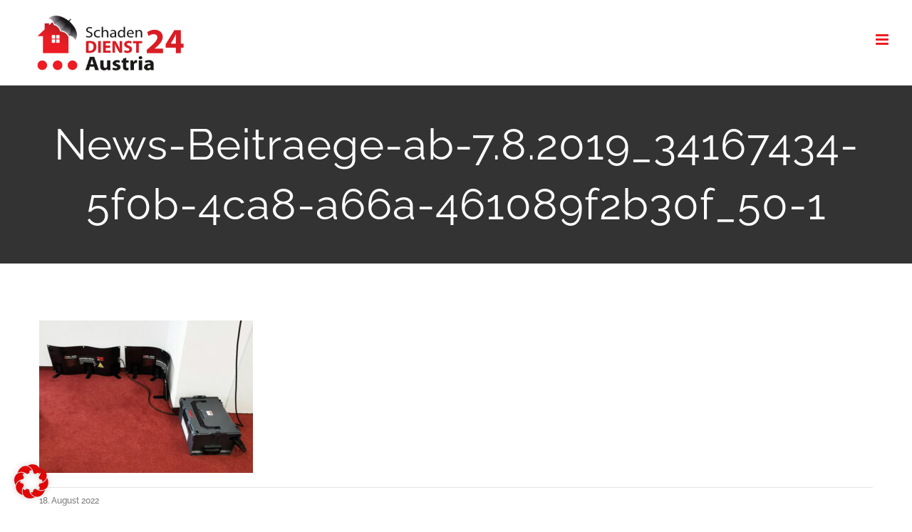

--- FILE ---
content_type: text/html; charset=UTF-8
request_url: https://schadendienst24.at/bautrocknung-geht-auch-lautlos/news-beitraege-ab-7-8-2019_34167434-5f0b-4ca8-a66a-461089f2b30f_50-1/
body_size: 22638
content:
<!DOCTYPE html>
<html class="avada-html-layout-wide avada-html-header-position-top" dir="ltr" lang="de" prefix="og: https://ogp.me/ns#" prefix="og: http://ogp.me/ns# fb: http://ogp.me/ns/fb#">
<head>
	<meta http-equiv="X-UA-Compatible" content="IE=edge" />
	<meta http-equiv="Content-Type" content="text/html; charset=utf-8"/>
	<meta name="viewport" content="width=device-width, initial-scale=1" />
	<title>News-Beitraege-ab-7.8.2019_34167434-5f0b-4ca8-a66a-461089f2b30f_50-1 | SchadenDienst24 Austria</title>
	<style>img:is([sizes="auto" i], [sizes^="auto," i]) { contain-intrinsic-size: 3000px 1500px }</style>
	
		<!-- All in One SEO 4.8.5 - aioseo.com -->
	<meta name="robots" content="max-image-preview:large" />
	<link rel="canonical" href="https://schadendienst24.at/bautrocknung-geht-auch-lautlos/news-beitraege-ab-7-8-2019_34167434-5f0b-4ca8-a66a-461089f2b30f_50-1/" />
	<meta name="generator" content="All in One SEO (AIOSEO) 4.8.5" />
		<meta property="og:locale" content="de_DE" />
		<meta property="og:site_name" content="SchadenDienst24 Austria | SchadenDienst24 Austria" />
		<meta property="og:type" content="article" />
		<meta property="og:title" content="News-Beitraege-ab-7.8.2019_34167434-5f0b-4ca8-a66a-461089f2b30f_50-1 | SchadenDienst24 Austria" />
		<meta property="og:url" content="https://schadendienst24.at/bautrocknung-geht-auch-lautlos/news-beitraege-ab-7-8-2019_34167434-5f0b-4ca8-a66a-461089f2b30f_50-1/" />
		<meta property="article:published_time" content="2022-08-18T15:12:36+00:00" />
		<meta property="article:modified_time" content="2022-08-18T15:12:36+00:00" />
		<meta name="twitter:card" content="summary" />
		<meta name="twitter:title" content="News-Beitraege-ab-7.8.2019_34167434-5f0b-4ca8-a66a-461089f2b30f_50-1 | SchadenDienst24 Austria" />
		<!-- All in One SEO -->

<link rel='dns-prefetch' href='//www.googletagmanager.com' />
<link rel="alternate" type="application/rss+xml" title="SchadenDienst24 Austria &raquo; Feed" href="https://schadendienst24.at/feed/" />
<link rel="alternate" type="application/rss+xml" title="SchadenDienst24 Austria &raquo; Kommentar-Feed" href="https://schadendienst24.at/comments/feed/" />
					<link rel="shortcut icon" href="https://schadendienst24.at/wp-content/uploads/2018/01/Favicon.jpg" type="image/x-icon" />
		
		
		
				<script type="text/javascript">
/* <![CDATA[ */
window._wpemojiSettings = {"baseUrl":"https:\/\/s.w.org\/images\/core\/emoji\/16.0.1\/72x72\/","ext":".png","svgUrl":"https:\/\/s.w.org\/images\/core\/emoji\/16.0.1\/svg\/","svgExt":".svg","source":{"concatemoji":"https:\/\/schadendienst24.at\/wp-includes\/js\/wp-emoji-release.min.js?ver=6.8.2"}};
/*! This file is auto-generated */
!function(s,n){var o,i,e;function c(e){try{var t={supportTests:e,timestamp:(new Date).valueOf()};sessionStorage.setItem(o,JSON.stringify(t))}catch(e){}}function p(e,t,n){e.clearRect(0,0,e.canvas.width,e.canvas.height),e.fillText(t,0,0);var t=new Uint32Array(e.getImageData(0,0,e.canvas.width,e.canvas.height).data),a=(e.clearRect(0,0,e.canvas.width,e.canvas.height),e.fillText(n,0,0),new Uint32Array(e.getImageData(0,0,e.canvas.width,e.canvas.height).data));return t.every(function(e,t){return e===a[t]})}function u(e,t){e.clearRect(0,0,e.canvas.width,e.canvas.height),e.fillText(t,0,0);for(var n=e.getImageData(16,16,1,1),a=0;a<n.data.length;a++)if(0!==n.data[a])return!1;return!0}function f(e,t,n,a){switch(t){case"flag":return n(e,"\ud83c\udff3\ufe0f\u200d\u26a7\ufe0f","\ud83c\udff3\ufe0f\u200b\u26a7\ufe0f")?!1:!n(e,"\ud83c\udde8\ud83c\uddf6","\ud83c\udde8\u200b\ud83c\uddf6")&&!n(e,"\ud83c\udff4\udb40\udc67\udb40\udc62\udb40\udc65\udb40\udc6e\udb40\udc67\udb40\udc7f","\ud83c\udff4\u200b\udb40\udc67\u200b\udb40\udc62\u200b\udb40\udc65\u200b\udb40\udc6e\u200b\udb40\udc67\u200b\udb40\udc7f");case"emoji":return!a(e,"\ud83e\udedf")}return!1}function g(e,t,n,a){var r="undefined"!=typeof WorkerGlobalScope&&self instanceof WorkerGlobalScope?new OffscreenCanvas(300,150):s.createElement("canvas"),o=r.getContext("2d",{willReadFrequently:!0}),i=(o.textBaseline="top",o.font="600 32px Arial",{});return e.forEach(function(e){i[e]=t(o,e,n,a)}),i}function t(e){var t=s.createElement("script");t.src=e,t.defer=!0,s.head.appendChild(t)}"undefined"!=typeof Promise&&(o="wpEmojiSettingsSupports",i=["flag","emoji"],n.supports={everything:!0,everythingExceptFlag:!0},e=new Promise(function(e){s.addEventListener("DOMContentLoaded",e,{once:!0})}),new Promise(function(t){var n=function(){try{var e=JSON.parse(sessionStorage.getItem(o));if("object"==typeof e&&"number"==typeof e.timestamp&&(new Date).valueOf()<e.timestamp+604800&&"object"==typeof e.supportTests)return e.supportTests}catch(e){}return null}();if(!n){if("undefined"!=typeof Worker&&"undefined"!=typeof OffscreenCanvas&&"undefined"!=typeof URL&&URL.createObjectURL&&"undefined"!=typeof Blob)try{var e="postMessage("+g.toString()+"("+[JSON.stringify(i),f.toString(),p.toString(),u.toString()].join(",")+"));",a=new Blob([e],{type:"text/javascript"}),r=new Worker(URL.createObjectURL(a),{name:"wpTestEmojiSupports"});return void(r.onmessage=function(e){c(n=e.data),r.terminate(),t(n)})}catch(e){}c(n=g(i,f,p,u))}t(n)}).then(function(e){for(var t in e)n.supports[t]=e[t],n.supports.everything=n.supports.everything&&n.supports[t],"flag"!==t&&(n.supports.everythingExceptFlag=n.supports.everythingExceptFlag&&n.supports[t]);n.supports.everythingExceptFlag=n.supports.everythingExceptFlag&&!n.supports.flag,n.DOMReady=!1,n.readyCallback=function(){n.DOMReady=!0}}).then(function(){return e}).then(function(){var e;n.supports.everything||(n.readyCallback(),(e=n.source||{}).concatemoji?t(e.concatemoji):e.wpemoji&&e.twemoji&&(t(e.twemoji),t(e.wpemoji)))}))}((window,document),window._wpemojiSettings);
/* ]]> */
</script>
<link rel='stylesheet' id='wpmf-avada-style-css' href='https://schadendienst24.at/wp-content/plugins/wp-media-folder/assets/css/avada_style.css?ver=6.1.1' type='text/css' media='all' />
<link rel='stylesheet' id='pdfemba_embed_pdf_css-css' href='https://schadendienst24.at/wp-content/plugins/wp-media-folder/assets/css/pdfemb-embed-pdf.css?ver=6.8.2' type='text/css' media='all' />
<link rel='stylesheet' id='wpmf-slick-style-css' href='https://schadendienst24.at/wp-content/plugins/wp-media-folder/assets/js/slick/slick.css?ver=6.1.1' type='text/css' media='all' />
<link rel='stylesheet' id='wpmf-slick-theme-style-css' href='https://schadendienst24.at/wp-content/plugins/wp-media-folder/assets/js/slick/slick-theme.css?ver=6.1.1' type='text/css' media='all' />
<link rel='stylesheet' id='wpmf-avada-gallery-style-css' href='https://schadendienst24.at/wp-content/plugins/wp-media-folder/assets/css/display-gallery/style-display-gallery.css?ver=6.1.1' type='text/css' media='all' />
<style id='wp-emoji-styles-inline-css' type='text/css'>

	img.wp-smiley, img.emoji {
		display: inline !important;
		border: none !important;
		box-shadow: none !important;
		height: 1em !important;
		width: 1em !important;
		margin: 0 0.07em !important;
		vertical-align: -0.1em !important;
		background: none !important;
		padding: 0 !important;
	}
</style>
<link rel='stylesheet' id='f12-cf7-captcha-style-css' href='https://schadendienst24.at/wp-content/plugins/captcha-for-contact-form-7/core/assets/f12-cf7-captcha.css?ver=6.8.2' type='text/css' media='all' />
<link rel='stylesheet' id='borlabs-cookie-css' href='https://schadendienst24.at/wp-content/cache/borlabs-cookie/borlabs-cookie_1_de.css?ver=2.3.3-1829858' type='text/css' media='all' />
<link rel='stylesheet' id='fusion-dynamic-css-css' href='https://schadendienst24.at/wp-content/uploads/fusion-styles/de6ef1d1b65342f1dc615a87d3ee057a.min.css?ver=3.12.2' type='text/css' media='all' />
<link rel='stylesheet' id='avada-fullwidth-md-css' href='https://schadendienst24.at/wp-content/plugins/fusion-builder/assets/css/media/fullwidth-md.min.css?ver=3.12.2' type='text/css' media='only screen and (max-width: 1024px)' />
<link rel='stylesheet' id='avada-fullwidth-sm-css' href='https://schadendienst24.at/wp-content/plugins/fusion-builder/assets/css/media/fullwidth-sm.min.css?ver=3.12.2' type='text/css' media='only screen and (max-width: 640px)' />
<link rel='stylesheet' id='avada-icon-md-css' href='https://schadendienst24.at/wp-content/plugins/fusion-builder/assets/css/media/icon-md.min.css?ver=3.12.2' type='text/css' media='only screen and (max-width: 1024px)' />
<link rel='stylesheet' id='avada-icon-sm-css' href='https://schadendienst24.at/wp-content/plugins/fusion-builder/assets/css/media/icon-sm.min.css?ver=3.12.2' type='text/css' media='only screen and (max-width: 640px)' />
<link rel='stylesheet' id='avada-grid-md-css' href='https://schadendienst24.at/wp-content/plugins/fusion-builder/assets/css/media/grid-md.min.css?ver=7.12.2' type='text/css' media='only screen and (max-width: 1024px)' />
<link rel='stylesheet' id='avada-grid-sm-css' href='https://schadendienst24.at/wp-content/plugins/fusion-builder/assets/css/media/grid-sm.min.css?ver=7.12.2' type='text/css' media='only screen and (max-width: 640px)' />
<link rel='stylesheet' id='avada-image-md-css' href='https://schadendienst24.at/wp-content/plugins/fusion-builder/assets/css/media/image-md.min.css?ver=7.12.2' type='text/css' media='only screen and (max-width: 1024px)' />
<link rel='stylesheet' id='avada-image-sm-css' href='https://schadendienst24.at/wp-content/plugins/fusion-builder/assets/css/media/image-sm.min.css?ver=7.12.2' type='text/css' media='only screen and (max-width: 640px)' />
<link rel='stylesheet' id='avada-person-md-css' href='https://schadendienst24.at/wp-content/plugins/fusion-builder/assets/css/media/person-md.min.css?ver=7.12.2' type='text/css' media='only screen and (max-width: 1024px)' />
<link rel='stylesheet' id='avada-person-sm-css' href='https://schadendienst24.at/wp-content/plugins/fusion-builder/assets/css/media/person-sm.min.css?ver=7.12.2' type='text/css' media='only screen and (max-width: 640px)' />
<link rel='stylesheet' id='avada-section-separator-md-css' href='https://schadendienst24.at/wp-content/plugins/fusion-builder/assets/css/media/section-separator-md.min.css?ver=3.12.2' type='text/css' media='only screen and (max-width: 1024px)' />
<link rel='stylesheet' id='avada-section-separator-sm-css' href='https://schadendienst24.at/wp-content/plugins/fusion-builder/assets/css/media/section-separator-sm.min.css?ver=3.12.2' type='text/css' media='only screen and (max-width: 640px)' />
<link rel='stylesheet' id='avada-social-sharing-md-css' href='https://schadendienst24.at/wp-content/plugins/fusion-builder/assets/css/media/social-sharing-md.min.css?ver=7.12.2' type='text/css' media='only screen and (max-width: 1024px)' />
<link rel='stylesheet' id='avada-social-sharing-sm-css' href='https://schadendienst24.at/wp-content/plugins/fusion-builder/assets/css/media/social-sharing-sm.min.css?ver=7.12.2' type='text/css' media='only screen and (max-width: 640px)' />
<link rel='stylesheet' id='avada-social-links-md-css' href='https://schadendienst24.at/wp-content/plugins/fusion-builder/assets/css/media/social-links-md.min.css?ver=7.12.2' type='text/css' media='only screen and (max-width: 1024px)' />
<link rel='stylesheet' id='avada-social-links-sm-css' href='https://schadendienst24.at/wp-content/plugins/fusion-builder/assets/css/media/social-links-sm.min.css?ver=7.12.2' type='text/css' media='only screen and (max-width: 640px)' />
<link rel='stylesheet' id='avada-tabs-lg-min-css' href='https://schadendienst24.at/wp-content/plugins/fusion-builder/assets/css/media/tabs-lg-min.min.css?ver=7.12.2' type='text/css' media='only screen and (min-width: 640px)' />
<link rel='stylesheet' id='avada-tabs-lg-max-css' href='https://schadendienst24.at/wp-content/plugins/fusion-builder/assets/css/media/tabs-lg-max.min.css?ver=7.12.2' type='text/css' media='only screen and (max-width: 640px)' />
<link rel='stylesheet' id='avada-tabs-md-css' href='https://schadendienst24.at/wp-content/plugins/fusion-builder/assets/css/media/tabs-md.min.css?ver=7.12.2' type='text/css' media='only screen and (max-width: 1024px)' />
<link rel='stylesheet' id='avada-tabs-sm-css' href='https://schadendienst24.at/wp-content/plugins/fusion-builder/assets/css/media/tabs-sm.min.css?ver=7.12.2' type='text/css' media='only screen and (max-width: 640px)' />
<link rel='stylesheet' id='awb-text-md-css' href='https://schadendienst24.at/wp-content/plugins/fusion-builder/assets/css/media/text-md.min.css?ver=3.12.2' type='text/css' media='only screen and (max-width: 1024px)' />
<link rel='stylesheet' id='awb-text-sm-css' href='https://schadendienst24.at/wp-content/plugins/fusion-builder/assets/css/media/text-sm.min.css?ver=3.12.2' type='text/css' media='only screen and (max-width: 640px)' />
<link rel='stylesheet' id='awb-title-md-css' href='https://schadendienst24.at/wp-content/plugins/fusion-builder/assets/css/media/title-md.min.css?ver=3.12.2' type='text/css' media='only screen and (max-width: 1024px)' />
<link rel='stylesheet' id='awb-title-sm-css' href='https://schadendienst24.at/wp-content/plugins/fusion-builder/assets/css/media/title-sm.min.css?ver=3.12.2' type='text/css' media='only screen and (max-width: 640px)' />
<link rel='stylesheet' id='awb-post-card-image-sm-css' href='https://schadendienst24.at/wp-content/plugins/fusion-builder/assets/css/media/post-card-image-sm.min.css?ver=3.12.2' type='text/css' media='only screen and (max-width: 640px)' />
<link rel='stylesheet' id='avada-swiper-md-css' href='https://schadendienst24.at/wp-content/plugins/fusion-builder/assets/css/media/swiper-md.min.css?ver=7.12.2' type='text/css' media='only screen and (max-width: 1024px)' />
<link rel='stylesheet' id='avada-swiper-sm-css' href='https://schadendienst24.at/wp-content/plugins/fusion-builder/assets/css/media/swiper-sm.min.css?ver=7.12.2' type='text/css' media='only screen and (max-width: 640px)' />
<link rel='stylesheet' id='avada-post-cards-md-css' href='https://schadendienst24.at/wp-content/plugins/fusion-builder/assets/css/media/post-cards-md.min.css?ver=7.12.2' type='text/css' media='only screen and (max-width: 1024px)' />
<link rel='stylesheet' id='avada-post-cards-sm-css' href='https://schadendienst24.at/wp-content/plugins/fusion-builder/assets/css/media/post-cards-sm.min.css?ver=7.12.2' type='text/css' media='only screen and (max-width: 640px)' />
<link rel='stylesheet' id='avada-facebook-page-md-css' href='https://schadendienst24.at/wp-content/plugins/fusion-builder/assets/css/media/facebook-page-md.min.css?ver=7.12.2' type='text/css' media='only screen and (max-width: 1024px)' />
<link rel='stylesheet' id='avada-facebook-page-sm-css' href='https://schadendienst24.at/wp-content/plugins/fusion-builder/assets/css/media/facebook-page-sm.min.css?ver=7.12.2' type='text/css' media='only screen and (max-width: 640px)' />
<link rel='stylesheet' id='avada-twitter-timeline-md-css' href='https://schadendienst24.at/wp-content/plugins/fusion-builder/assets/css/media/twitter-timeline-md.min.css?ver=7.12.2' type='text/css' media='only screen and (max-width: 1024px)' />
<link rel='stylesheet' id='avada-twitter-timeline-sm-css' href='https://schadendienst24.at/wp-content/plugins/fusion-builder/assets/css/media/twitter-timeline-sm.min.css?ver=7.12.2' type='text/css' media='only screen and (max-width: 640px)' />
<link rel='stylesheet' id='avada-flickr-md-css' href='https://schadendienst24.at/wp-content/plugins/fusion-builder/assets/css/media/flickr-md.min.css?ver=7.12.2' type='text/css' media='only screen and (max-width: 1024px)' />
<link rel='stylesheet' id='avada-flickr-sm-css' href='https://schadendienst24.at/wp-content/plugins/fusion-builder/assets/css/media/flickr-sm.min.css?ver=7.12.2' type='text/css' media='only screen and (max-width: 640px)' />
<link rel='stylesheet' id='avada-tagcloud-md-css' href='https://schadendienst24.at/wp-content/plugins/fusion-builder/assets/css/media/tagcloud-md.min.css?ver=7.12.2' type='text/css' media='only screen and (max-width: 1024px)' />
<link rel='stylesheet' id='avada-tagcloud-sm-css' href='https://schadendienst24.at/wp-content/plugins/fusion-builder/assets/css/media/tagcloud-sm.min.css?ver=7.12.2' type='text/css' media='only screen and (max-width: 640px)' />
<link rel='stylesheet' id='avada-instagram-md-css' href='https://schadendienst24.at/wp-content/plugins/fusion-builder/assets/css/media/instagram-md.min.css?ver=7.12.2' type='text/css' media='only screen and (max-width: 1024px)' />
<link rel='stylesheet' id='avada-instagram-sm-css' href='https://schadendienst24.at/wp-content/plugins/fusion-builder/assets/css/media/instagram-sm.min.css?ver=7.12.2' type='text/css' media='only screen and (max-width: 640px)' />
<link rel='stylesheet' id='awb-meta-md-css' href='https://schadendienst24.at/wp-content/plugins/fusion-builder/assets/css/media/meta-md.min.css?ver=7.12.2' type='text/css' media='only screen and (max-width: 1024px)' />
<link rel='stylesheet' id='awb-meta-sm-css' href='https://schadendienst24.at/wp-content/plugins/fusion-builder/assets/css/media/meta-sm.min.css?ver=7.12.2' type='text/css' media='only screen and (max-width: 640px)' />
<link rel='stylesheet' id='awb-layout-colums-md-css' href='https://schadendienst24.at/wp-content/plugins/fusion-builder/assets/css/media/layout-columns-md.min.css?ver=3.12.2' type='text/css' media='only screen and (max-width: 1024px)' />
<link rel='stylesheet' id='awb-layout-colums-sm-css' href='https://schadendienst24.at/wp-content/plugins/fusion-builder/assets/css/media/layout-columns-sm.min.css?ver=3.12.2' type='text/css' media='only screen and (max-width: 640px)' />
<link rel='stylesheet' id='avada-max-1c-css' href='https://schadendienst24.at/wp-content/themes/Avada/assets/css/media/max-1c.min.css?ver=7.12.2' type='text/css' media='only screen and (max-width: 640px)' />
<link rel='stylesheet' id='avada-max-2c-css' href='https://schadendienst24.at/wp-content/themes/Avada/assets/css/media/max-2c.min.css?ver=7.12.2' type='text/css' media='only screen and (max-width: 732px)' />
<link rel='stylesheet' id='avada-min-2c-max-3c-css' href='https://schadendienst24.at/wp-content/themes/Avada/assets/css/media/min-2c-max-3c.min.css?ver=7.12.2' type='text/css' media='only screen and (min-width: 732px) and (max-width: 824px)' />
<link rel='stylesheet' id='avada-min-3c-max-4c-css' href='https://schadendienst24.at/wp-content/themes/Avada/assets/css/media/min-3c-max-4c.min.css?ver=7.12.2' type='text/css' media='only screen and (min-width: 824px) and (max-width: 916px)' />
<link rel='stylesheet' id='avada-min-4c-max-5c-css' href='https://schadendienst24.at/wp-content/themes/Avada/assets/css/media/min-4c-max-5c.min.css?ver=7.12.2' type='text/css' media='only screen and (min-width: 916px) and (max-width: 1008px)' />
<link rel='stylesheet' id='avada-min-5c-max-6c-css' href='https://schadendienst24.at/wp-content/themes/Avada/assets/css/media/min-5c-max-6c.min.css?ver=7.12.2' type='text/css' media='only screen and (min-width: 1008px) and (max-width: 1100px)' />
<link rel='stylesheet' id='avada-min-shbp-css' href='https://schadendienst24.at/wp-content/themes/Avada/assets/css/media/min-shbp.min.css?ver=7.12.2' type='text/css' media='only screen and (min-width: 1581px)' />
<link rel='stylesheet' id='avada-min-shbp-header-legacy-css' href='https://schadendienst24.at/wp-content/themes/Avada/assets/css/media/min-shbp-header-legacy.min.css?ver=7.12.2' type='text/css' media='only screen and (min-width: 1581px)' />
<link rel='stylesheet' id='avada-max-shbp-css' href='https://schadendienst24.at/wp-content/themes/Avada/assets/css/media/max-shbp.min.css?ver=7.12.2' type='text/css' media='only screen and (max-width: 1580px)' />
<link rel='stylesheet' id='avada-max-shbp-header-legacy-css' href='https://schadendienst24.at/wp-content/themes/Avada/assets/css/media/max-shbp-header-legacy.min.css?ver=7.12.2' type='text/css' media='only screen and (max-width: 1580px)' />
<link rel='stylesheet' id='avada-max-sh-shbp-css' href='https://schadendienst24.at/wp-content/themes/Avada/assets/css/media/max-sh-shbp.min.css?ver=7.12.2' type='text/css' media='only screen and (max-width: 1580px)' />
<link rel='stylesheet' id='avada-max-sh-shbp-header-legacy-css' href='https://schadendienst24.at/wp-content/themes/Avada/assets/css/media/max-sh-shbp-header-legacy.min.css?ver=7.12.2' type='text/css' media='only screen and (max-width: 1580px)' />
<link rel='stylesheet' id='avada-min-768-max-1024-p-css' href='https://schadendienst24.at/wp-content/themes/Avada/assets/css/media/min-768-max-1024-p.min.css?ver=7.12.2' type='text/css' media='only screen and (min-device-width: 768px) and (max-device-width: 1024px) and (orientation: portrait)' />
<link rel='stylesheet' id='avada-min-768-max-1024-p-header-legacy-css' href='https://schadendienst24.at/wp-content/themes/Avada/assets/css/media/min-768-max-1024-p-header-legacy.min.css?ver=7.12.2' type='text/css' media='only screen and (min-device-width: 768px) and (max-device-width: 1024px) and (orientation: portrait)' />
<link rel='stylesheet' id='avada-min-768-max-1024-l-css' href='https://schadendienst24.at/wp-content/themes/Avada/assets/css/media/min-768-max-1024-l.min.css?ver=7.12.2' type='text/css' media='only screen and (min-device-width: 768px) and (max-device-width: 1024px) and (orientation: landscape)' />
<link rel='stylesheet' id='avada-min-768-max-1024-l-header-legacy-css' href='https://schadendienst24.at/wp-content/themes/Avada/assets/css/media/min-768-max-1024-l-header-legacy.min.css?ver=7.12.2' type='text/css' media='only screen and (min-device-width: 768px) and (max-device-width: 1024px) and (orientation: landscape)' />
<link rel='stylesheet' id='avada-max-sh-cbp-css' href='https://schadendienst24.at/wp-content/themes/Avada/assets/css/media/max-sh-cbp.min.css?ver=7.12.2' type='text/css' media='only screen and (max-width: 800px)' />
<link rel='stylesheet' id='avada-max-sh-sbp-css' href='https://schadendienst24.at/wp-content/themes/Avada/assets/css/media/max-sh-sbp.min.css?ver=7.12.2' type='text/css' media='only screen and (max-width: 800px)' />
<link rel='stylesheet' id='avada-max-sh-640-css' href='https://schadendienst24.at/wp-content/themes/Avada/assets/css/media/max-sh-640.min.css?ver=7.12.2' type='text/css' media='only screen and (max-width: 640px)' />
<link rel='stylesheet' id='avada-max-shbp-18-css' href='https://schadendienst24.at/wp-content/themes/Avada/assets/css/media/max-shbp-18.min.css?ver=7.12.2' type='text/css' media='only screen and (max-width: 1562px)' />
<link rel='stylesheet' id='avada-max-shbp-32-css' href='https://schadendienst24.at/wp-content/themes/Avada/assets/css/media/max-shbp-32.min.css?ver=7.12.2' type='text/css' media='only screen and (max-width: 1548px)' />
<link rel='stylesheet' id='avada-min-sh-cbp-css' href='https://schadendienst24.at/wp-content/themes/Avada/assets/css/media/min-sh-cbp.min.css?ver=7.12.2' type='text/css' media='only screen and (min-width: 800px)' />
<link rel='stylesheet' id='avada-max-640-css' href='https://schadendienst24.at/wp-content/themes/Avada/assets/css/media/max-640.min.css?ver=7.12.2' type='text/css' media='only screen and (max-device-width: 640px)' />
<link rel='stylesheet' id='avada-max-main-css' href='https://schadendienst24.at/wp-content/themes/Avada/assets/css/media/max-main.min.css?ver=7.12.2' type='text/css' media='only screen and (max-width: 1100px)' />
<link rel='stylesheet' id='avada-max-cbp-css' href='https://schadendienst24.at/wp-content/themes/Avada/assets/css/media/max-cbp.min.css?ver=7.12.2' type='text/css' media='only screen and (max-width: 800px)' />
<link rel='stylesheet' id='avada-max-sh-cbp-cf7-css' href='https://schadendienst24.at/wp-content/themes/Avada/assets/css/media/max-sh-cbp-cf7.min.css?ver=7.12.2' type='text/css' media='only screen and (max-width: 800px)' />
<link rel='stylesheet' id='avada-max-sh-cbp-social-sharing-css' href='https://schadendienst24.at/wp-content/themes/Avada/assets/css/media/max-sh-cbp-social-sharing.min.css?ver=7.12.2' type='text/css' media='only screen and (max-width: 800px)' />
<link rel='stylesheet' id='fb-max-sh-cbp-css' href='https://schadendienst24.at/wp-content/plugins/fusion-builder/assets/css/media/max-sh-cbp.min.css?ver=3.12.2' type='text/css' media='only screen and (max-width: 800px)' />
<link rel='stylesheet' id='fb-min-768-max-1024-p-css' href='https://schadendienst24.at/wp-content/plugins/fusion-builder/assets/css/media/min-768-max-1024-p.min.css?ver=3.12.2' type='text/css' media='only screen and (min-device-width: 768px) and (max-device-width: 1024px) and (orientation: portrait)' />
<link rel='stylesheet' id='fb-max-640-css' href='https://schadendienst24.at/wp-content/plugins/fusion-builder/assets/css/media/max-640.min.css?ver=3.12.2' type='text/css' media='only screen and (max-device-width: 640px)' />
<link rel='stylesheet' id='fb-max-1c-css' href='https://schadendienst24.at/wp-content/plugins/fusion-builder/assets/css/media/max-1c.css?ver=3.12.2' type='text/css' media='only screen and (max-width: 640px)' />
<link rel='stylesheet' id='fb-max-2c-css' href='https://schadendienst24.at/wp-content/plugins/fusion-builder/assets/css/media/max-2c.css?ver=3.12.2' type='text/css' media='only screen and (max-width: 732px)' />
<link rel='stylesheet' id='fb-min-2c-max-3c-css' href='https://schadendienst24.at/wp-content/plugins/fusion-builder/assets/css/media/min-2c-max-3c.css?ver=3.12.2' type='text/css' media='only screen and (min-width: 732px) and (max-width: 824px)' />
<link rel='stylesheet' id='fb-min-3c-max-4c-css' href='https://schadendienst24.at/wp-content/plugins/fusion-builder/assets/css/media/min-3c-max-4c.css?ver=3.12.2' type='text/css' media='only screen and (min-width: 824px) and (max-width: 916px)' />
<link rel='stylesheet' id='fb-min-4c-max-5c-css' href='https://schadendienst24.at/wp-content/plugins/fusion-builder/assets/css/media/min-4c-max-5c.css?ver=3.12.2' type='text/css' media='only screen and (min-width: 916px) and (max-width: 1008px)' />
<link rel='stylesheet' id='fb-min-5c-max-6c-css' href='https://schadendienst24.at/wp-content/plugins/fusion-builder/assets/css/media/min-5c-max-6c.css?ver=3.12.2' type='text/css' media='only screen and (min-width: 1008px) and (max-width: 1100px)' />
<link rel='stylesheet' id='avada-off-canvas-md-css' href='https://schadendienst24.at/wp-content/plugins/fusion-builder/assets/css/media/off-canvas-md.min.css?ver=7.12.2' type='text/css' media='only screen and (max-width: 1024px)' />
<link rel='stylesheet' id='avada-off-canvas-sm-css' href='https://schadendienst24.at/wp-content/plugins/fusion-builder/assets/css/media/off-canvas-sm.min.css?ver=7.12.2' type='text/css' media='only screen and (max-width: 640px)' />
<script type="text/javascript" src="https://schadendienst24.at/wp-includes/js/jquery/jquery.min.js?ver=3.7.1" id="jquery-core-js"></script>
<script type="text/javascript" src="https://schadendienst24.at/wp-includes/js/jquery/jquery-migrate.min.js?ver=3.4.1" id="jquery-migrate-js"></script>
<script type="text/javascript" id="f12-cf7-captcha-avada-js-extra">
/* <![CDATA[ */
var f12_cf7_captcha_avada = {"ajaxurl":"https:\/\/schadendienst24.at\/wp-admin\/admin-ajax.php"};
/* ]]> */
</script>
<script type="text/javascript" src="https://schadendienst24.at/wp-content/plugins/captcha-for-contact-form-7/compatibility/avada/assets/f12-cf7-captcha-avada.js?ver=6.8.2" id="f12-cf7-captcha-avada-js"></script>

<!-- Google Tag (gtac.js) durch Site-Kit hinzugefügt -->
<!-- Von Site Kit hinzugefügtes Google-Analytics-Snippet -->
<script data-borlabs-script-blocker-js-handle="google_gtagjs" data-borlabs-script-blocker-id="google-site-kit" type="text/template" data-borlabs-script-blocker-src="https://www.googletagmanager.com/gtag/js?id=G-4MY8FQVTX7" id="google_gtagjs-js"></script>
<script data-borlabs-script-blocker-js-handle="google_gtagjs" data-borlabs-script-blocker-id="google-site-kit" type="text/template" id="google_gtagjs-js-after">
/* <![CDATA[ */
window.dataLayer = window.dataLayer || [];function gtag(){dataLayer.push(arguments);}
gtag("set","linker",{"domains":["schadendienst24.at"]});
gtag("js", new Date());
gtag("set", "developer_id.dZTNiMT", true);
gtag("config", "G-4MY8FQVTX7");
/* ]]> */
</script>
<link rel="https://api.w.org/" href="https://schadendienst24.at/wp-json/" /><link rel="alternate" title="JSON" type="application/json" href="https://schadendienst24.at/wp-json/wp/v2/media/2817" /><link rel="EditURI" type="application/rsd+xml" title="RSD" href="https://schadendienst24.at/xmlrpc.php?rsd" />
<meta name="generator" content="WordPress 6.8.2" />
<link rel='shortlink' href='https://schadendienst24.at/?p=2817' />
<link rel="alternate" title="oEmbed (JSON)" type="application/json+oembed" href="https://schadendienst24.at/wp-json/oembed/1.0/embed?url=https%3A%2F%2Fschadendienst24.at%2Fbautrocknung-geht-auch-lautlos%2Fnews-beitraege-ab-7-8-2019_34167434-5f0b-4ca8-a66a-461089f2b30f_50-1%2F" />
<link rel="alternate" title="oEmbed (XML)" type="text/xml+oembed" href="https://schadendienst24.at/wp-json/oembed/1.0/embed?url=https%3A%2F%2Fschadendienst24.at%2Fbautrocknung-geht-auch-lautlos%2Fnews-beitraege-ab-7-8-2019_34167434-5f0b-4ca8-a66a-461089f2b30f_50-1%2F&#038;format=xml" />
<!-- start Simple Custom CSS and JS -->
<script type="text/javascript">
setTimeout(()=> {
    // get all elements with the css class .fusion-read-more
const readMoreElements = document.querySelectorAll('.fusion-read-more');

// loop through each element and replace the innerText with "Mehr erfahren"
readMoreElements.forEach(element => {
  element.innerText = 'Mehr erfahren';
});
}, 1500)</script>
<!-- end Simple Custom CSS and JS -->
<!-- start Simple Custom CSS and JS -->
<script type="text/javascript">
    window.onorientationchange = function() { 
        var orientation = window.orientation; 
            switch(orientation) { 
                case 0:
                case 90:
                case -90: window.location.reload(); 
                break; } 
    };
</script>
<!-- end Simple Custom CSS and JS -->
<!-- start Simple Custom CSS and JS -->
<script type="text/javascript">
jQuery(document).on('ready', function(){
  
    var _gaOptout = window.gaOptout;                   
    window.gaOptout = function() {              
      _gaOptout();      
      alert('Google Analytics wird Sie für diese Sitzung nicht mehr tracken.');
    };
  
  
})
</script>
<!-- end Simple Custom CSS and JS -->
<!-- start Simple Custom CSS and JS -->
<script type="text/javascript">
jQuery(document).ready(function($){
	
	
	$(".ua-edge .fusion-flip-box-wrapper, .ua-ie .fusion-flip-box-wrapper ").each(function(){
	
	$(this).on({
    mouseenter: function () {
        $(this).find(".flip-box-front").fadeOut("fast")
    },
    mouseleave: function () {
        $(this).find(".flip-box-front").fadeIn("fast")
    }
});

	});//each
	
	
})</script>
<!-- end Simple Custom CSS and JS -->
<!-- start Simple Custom CSS and JS -->
<script type="text/javascript">
jQuery(document).ready(function($){

  $(".flip-box-heading, #ueberuns h5, .content-box-heading, #stellenanzeigen .blog-shortcode-post-title, #news .blog-shortcode-post-title, .reading-box-center h2, .widget-title, .flip-box-heading-back").each(function() {
  var inhalt = $(this).html()
  if ($(this).get(0).tagName === "H2" && !$(this).hasClass("content-box-heading") ) {
  $(this).after('<h3>'+inhalt+'</h3>')  
  }
  else {
  	  $(this).after('<span>'+inhalt+'</span>')  
  }
  
  
  $(this.attributes).each(function(){
  var attribut = this.name
  var wert = this.value
  $(this).next().attr(attribut,wert)
  }) 
  
    var lineheight = $(this).css("line-height")
	var fontcolor = $(this).css("color")
    var fontsize =  $(this).css("font-size")
    var fontweight =  $(this).css("font-weight")
    var alignment = $(this).css("text-align")
	var klassen = $(this).attr("class")
	
  $(this).next().css({"line-height":lineheight,"color":fontcolor,"font-size":fontsize,"font-weight":fontweight,"text-align":alignment})
  $(this).next().addClass(klassen)
  $(this).parent().css({"text-align":alignment})
  $(this).remove()
    
    
      
    
  });


  
  
  })//ready</script>
<!-- end Simple Custom CSS and JS -->
<!-- start Simple Custom CSS and JS -->
<script type="text/javascript">
@media only screen 
and (min-device-width : 666px) 
and (max-device-width : 1024px)  { h2.flip-box-heading{font-size:15px!important} }
								   









}</script>
<!-- end Simple Custom CSS and JS -->
<!-- start Simple Custom CSS and JS -->
<script type="text/javascript">
jQuery(document).ready(function($){
jQuery(".carousel-slider__post footer").before('<a class="roterbuttonchef" href="tel:0800/4774773">DIREKTKONTAKT ZUM CHEF</a>')
jQuery(".roterbuttonchef").before('<a class="roterbuttonformular" href="https://digital-media-web.de/sd24-bochum/bewerbungsformular">DIREKTKONTAKT PER FORMULAR</a>')

//pdfbutton wird gesucht, gefunden und die raute entfernt
jQuery("#id-1625 .owl-item").each(function(){
    var pdflink = jQuery(this).find(".displaynone").attr("href")
  jQuery(this).find(".roterbuttonformular").before('<a target="_blank" class="roterbuttonpdf" href="'+pdflink+'">AUSFÜHRLICHE STELLENBESCHREIBUNG</a>')  
jQuery(this).find(".displaynone").remove()
  if (pdflink === undefined){$(this).find(".roterbuttonformular").remove()}
  })



})


</script>
<!-- end Simple Custom CSS and JS -->
<!-- start Simple Custom CSS and JS -->
<script type="text/javascript">
   
    


jQuery(document).ready(function(){
   if(window.location.href.indexOf("zech") > -1) {
     /*logo wird ausgetauscht*/
var logolink = 'https://www.schadendienst24-coburg.de/wp-content/uploads/2018/05/zech.svg'
jQuery(".fusion-logo img").attr("src", logolink)
jQuery(".fusion-logo img").attr("srcset", logolink)
     
     
     
     /*telefonnummer im header button wird ausgetauscht*/
jQuery("#menu-construction-main-menu li:nth-child(6) a").attr("href","tel:0956183250")
jQuery("#menu-construction-main-menu li:nth-child(6) a > span").text("09561/ 83 25 0")

     
  }
  
})</script>
<!-- end Simple Custom CSS and JS -->
<!-- start Simple Custom CSS and JS -->
<style type="text/css">
.grecaptcha-badge { visibility: hidden; }
.grecaptcha-badge { opacity:0;}


</style>
<!-- end Simple Custom CSS and JS -->
<!-- start Simple Custom CSS and JS -->
<style type="text/css">
@media screen and (max-width:768px) and (min-width:700px) {
.flip-box-front .flip-box-grafix {position:absolute;top:100px;left:30%}
#text-3 {padding-top:10px!important}
#custom_html-2 {margin-top:-288px!important}

  
}

@media screen and (max-width:1024px) and (max-height:768px) {
/*flip-box-front .flip-box-grafix {position:absolute;top:00px!important;left:40%}*/
  .flip-box-front-inner {position:relative!important;}
}

img.img-responsive.wp-image-2338 {
    margin-left: auto;
    margin-right: auto;
}
</style>
<!-- end Simple Custom CSS and JS -->
<!-- start Simple Custom CSS and JS -->
<style type="text/css">
.fusion-posts-container .fusion-date-and-formats {display:none!Important}
.fusion-posts-container .fusion-single-line-meta  {display:none!Important}</style>
<!-- end Simple Custom CSS and JS -->
<!-- start Simple Custom CSS and JS -->
<style type="text/css">
#ytframe video {max-width:100%!important} </style>
<!-- end Simple Custom CSS and JS -->
<!-- start Simple Custom CSS and JS -->
<style type="text/css">
#custom_html-2 iframe {max-width:100%!important}</style>
<!-- end Simple Custom CSS and JS -->
<!-- start Simple Custom CSS and JS -->
<style type="text/css">
.fusion-meta-info .fusion-alignleft {display:none!important}</style>
<!-- end Simple Custom CSS and JS -->
<!-- start Simple Custom CSS and JS -->
<style type="text/css">
#blog-1-post-1901 > div > div.fusion-flexslider  img {object-fit:contain!important;}
</style>
<!-- end Simple Custom CSS and JS -->
<!-- start Simple Custom CSS and JS -->
<style type="text/css">
.fusion-posts-container  #blog-2-post-1901 * {object-fit:contain!important}
</style>
<!-- end Simple Custom CSS and JS -->
<!-- start Simple Custom CSS and JS -->
<style type="text/css">
.self-hosted-video-bg {top:-170px}
.tfs-slider .background {overflow:visible!important}</style>
<!-- end Simple Custom CSS and JS -->
<!-- start Simple Custom CSS and JS -->
<style type="text/css">
.fusion-blog-rollover .fusion-inline-sep {display:none}
.fusion-rollover-gallery {display:none}
.fusion-carousel-nav span:hover {background:red!important}
.fusion-carousel-meta span:nth-child(2) {display:none}
.fusion-carousel-meta span:nth-child(3) {display:none}</style>
<!-- end Simple Custom CSS and JS -->
<!-- start Simple Custom CSS and JS -->
<style type="text/css">
.flip-box-heading-back:after {white-space:pre;content:"\A"}</style>
<!-- end Simple Custom CSS and JS -->
<!-- start Simple Custom CSS and JS -->
<style type="text/css">
.fusion-posts-container .flexslider {height:300px!important;overflow:hidden!Important;}
.fusion-posts-container .flexslider img {object-fit:cover!important}
.fusion-posts-container .flexslider .slides {height:100%!Important;object-fit:cover!Important}
.fusion-posts-container .flexslider .slides .flex-active-slide {height:100%!Important}
.fusion-posts-container .flexslider .slides .fusion-image-wrapper {height:100%!Important}
.fusion-posts-container  .flexslider .slides img{height:100%!Important}

.related-posts .fusion-image-wrapper {height:200px!important;object-fit:cover!important}
.related-posts .fusion-image-wrapper img {height:100%;object-fit:cover!Important}</style>
<!-- end Simple Custom CSS and JS -->
<!-- start Simple Custom CSS and JS -->
<style type="text/css">
.ua-mobile div#wrapper img.fusion-standard-logo {width:150px;margin-left:30px;margin-bottom:10px}
.ua-mobile .fusion-header {padding-bottom:0px!Important;padding-top:0px!important}
.ua-mobile .fusion-logo img {width:150px!important}</style>
<!-- end Simple Custom CSS and JS -->
<!-- start Simple Custom CSS and JS -->
<style type="text/css">
@media only screen 
and (min-device-width : 666px) 
and (max-device-width : 1024px)  { h2.flip-box-heading{font-size:15px!important} }
								   
</style>
<!-- end Simple Custom CSS and JS -->
<meta name="generator" content="Site Kit by Google 1.158.0" /><style type="text/css" id="css-fb-visibility">@media screen and (max-width: 640px){.fusion-no-small-visibility{display:none !important;}body .sm-text-align-center{text-align:center !important;}body .sm-text-align-left{text-align:left !important;}body .sm-text-align-right{text-align:right !important;}body .sm-flex-align-center{justify-content:center !important;}body .sm-flex-align-flex-start{justify-content:flex-start !important;}body .sm-flex-align-flex-end{justify-content:flex-end !important;}body .sm-mx-auto{margin-left:auto !important;margin-right:auto !important;}body .sm-ml-auto{margin-left:auto !important;}body .sm-mr-auto{margin-right:auto !important;}body .fusion-absolute-position-small{position:absolute;top:auto;width:100%;}.awb-sticky.awb-sticky-small{ position: sticky; top: var(--awb-sticky-offset,0); }}@media screen and (min-width: 641px) and (max-width: 1024px){.fusion-no-medium-visibility{display:none !important;}body .md-text-align-center{text-align:center !important;}body .md-text-align-left{text-align:left !important;}body .md-text-align-right{text-align:right !important;}body .md-flex-align-center{justify-content:center !important;}body .md-flex-align-flex-start{justify-content:flex-start !important;}body .md-flex-align-flex-end{justify-content:flex-end !important;}body .md-mx-auto{margin-left:auto !important;margin-right:auto !important;}body .md-ml-auto{margin-left:auto !important;}body .md-mr-auto{margin-right:auto !important;}body .fusion-absolute-position-medium{position:absolute;top:auto;width:100%;}.awb-sticky.awb-sticky-medium{ position: sticky; top: var(--awb-sticky-offset,0); }}@media screen and (min-width: 1025px){.fusion-no-large-visibility{display:none !important;}body .lg-text-align-center{text-align:center !important;}body .lg-text-align-left{text-align:left !important;}body .lg-text-align-right{text-align:right !important;}body .lg-flex-align-center{justify-content:center !important;}body .lg-flex-align-flex-start{justify-content:flex-start !important;}body .lg-flex-align-flex-end{justify-content:flex-end !important;}body .lg-mx-auto{margin-left:auto !important;margin-right:auto !important;}body .lg-ml-auto{margin-left:auto !important;}body .lg-mr-auto{margin-right:auto !important;}body .fusion-absolute-position-large{position:absolute;top:auto;width:100%;}.awb-sticky.awb-sticky-large{ position: sticky; top: var(--awb-sticky-offset,0); }}</style><style type="text/css">.recentcomments a{display:inline !important;padding:0 !important;margin:0 !important;}</style>		<style type="text/css" id="wp-custom-css">
			div#wrapper img.fusion-standard-logo {width:250px}

.button-flat  {color:white!important;background:#ee1b22!important}
.fusion-button-text {color:white!important;}

.fusion-button.button-1:hover {background:#ee1b22}


.flip-box-heading-back,.flip-box-back-inner {color:white!important}

.flip-box-circle .fa{color:#ee1b22!important}


#banner {background:#858587!important}
#banner h2 {color:white}

.title-heading-center {color:white!important}

.fusion-separator {border-color:#ee1b22!important}

.twitter-timeline .twitter-timeline-rendered  a {color:blue!important}

.fusion-rollover-content :before {color:red!important}

.widget-title {color:#ee1b22!important}

.button-default {color:white}


.berufsboxen {box-shadow:2px 2px 2px rgba(0,0,0,.2);margin-top:20px!important;margin-bottom:70px!important;background:white}
.berufsboxen .fusion-text {padding:10px;}
input[type="submit"] {color:white!important}

.active .tab-link {background:#DB0707!important;color:white!important}
.active .tab-link h4 {color:white!important}
.tab-link:hover {background:#DB0707!important}
.tab-link:hover h4 {color:white!important}



.reading-box.reading-box-center {background:#e40707!important;color:white!important}
.reading-box.reading-box-center h2 {color:white}


.fusion-button.button-flat.fusion-button-square.button-xlarge.button-default.button-2 {background:#e80707!important}


.fusion-post-content-container p {  display: -webkit-box;
  -webkit-line-clamp: 9;
  -webkit-box-orient: vertical; 
  overflow:hidden
}

#text-4 i {padding-right:5px}

.menu-text {color:#e10707}
.menu-text.fusion-button.button-default.button-large {color:white}

.fusion-mobile-current-nav-item a{background:white}

div#wrapper div.fusion-mobile-menu-icons > a:before {color:#EE1D23!important}

.fusion-mobile-nav-item a:hover {background:rgba(0,0,0,.1)}

.fusion-social-networks-wrapper {visibility:hidden}

.roterbuttonpdf {position:absolute;bottom:100px;text-align:center!important;width:100%;background:red;color:white}
.roterbuttonpdf:hover {color:white}
		</style>
				<script type="text/javascript">
			var doc = document.documentElement;
			doc.setAttribute( 'data-useragent', navigator.userAgent );
		</script>
		
	</head>

<body class="attachment wp-singular attachment-template-default single single-attachment postid-2817 attachmentid-2817 attachment-jpeg wp-theme-Avada fusion-image-hovers fusion-pagination-sizing fusion-button_type-flat fusion-button_span-no fusion-button_gradient-linear avada-image-rollover-circle-yes avada-image-rollover-yes avada-image-rollover-direction-center_vertical fusion-has-button-gradient fusion-body ltr fusion-sticky-header no-tablet-sticky-header no-mobile-sticky-header avada-has-rev-slider-styles fusion-disable-outline fusion-sub-menu-fade mobile-logo-pos-left layout-wide-mode avada-has-boxed-modal-shadow-none layout-scroll-offset-full avada-has-zero-margin-offset-top fusion-top-header menu-text-align-center mobile-menu-design-modern fusion-show-pagination-text fusion-header-layout-v1 avada-responsive avada-footer-fx-none avada-menu-highlight-style-arrow fusion-search-form-classic fusion-main-menu-search-overlay fusion-avatar-square avada-dropdown-styles avada-blog-layout-large avada-blog-archive-layout-grid avada-header-shadow-no avada-menu-icon-position-left avada-has-megamenu-shadow avada-has-mainmenu-dropdown-divider avada-has-header-100-width avada-has-pagetitle-bg-full avada-has-100-footer avada-has-breadcrumb-mobile-hidden avada-has-titlebar-bar_and_content avada-social-full-transparent avada-has-pagination-padding avada-flyout-menu-direction-fade avada-ec-views-v1" data-awb-post-id="2817">
		<a class="skip-link screen-reader-text" href="#content">Zum Inhalt springen</a>

	<div id="boxed-wrapper">
		
		<div id="wrapper" class="fusion-wrapper">
			<div id="home" style="position:relative;top:-1px;"></div>
							
					
			<header class="fusion-header-wrapper">
				<div class="fusion-header-v1 fusion-logo-alignment fusion-logo-left fusion-sticky-menu- fusion-sticky-logo- fusion-mobile-logo-  fusion-mobile-menu-design-modern">
					<div class="fusion-header-sticky-height"></div>
<div class="fusion-header">
	<div class="fusion-row">
					<div class="fusion-logo" data-margin-top="20px" data-margin-bottom="20px" data-margin-left="0px" data-margin-right="0px">
			<a class="fusion-logo-link"  href="https://schadendienst24.at/" >

						<!-- standard logo -->
			<img src="https://schadendienst24.at/wp-content/uploads/2025/12/SD24-Logo-Austria-11-17-scaled-1.webp" srcset="https://schadendienst24.at/wp-content/uploads/2025/12/SD24-Logo-Austria-11-17-scaled-1.webp 1x" width="2560" height="979" alt="SchadenDienst24 Austria Logo" data-retina_logo_url="" class="fusion-standard-logo" />

			
					</a>
		</div>		<nav class="fusion-main-menu" aria-label="Hauptmenü"><div class="fusion-overlay-search">		<form role="search" class="searchform fusion-search-form  fusion-search-form-classic" method="get" action="https://schadendienst24.at/">
			<div class="fusion-search-form-content">

				
				<div class="fusion-search-field search-field">
					<label><span class="screen-reader-text">Suche nach:</span>
													<input type="search" value="" name="s" class="s" placeholder="Suchen..." required aria-required="true" aria-label="Suchen..."/>
											</label>
				</div>
				<div class="fusion-search-button search-button">
					<input type="submit" class="fusion-search-submit searchsubmit" aria-label="Suche" value="&#xf002;" />
									</div>

				
			</div>


			
		</form>
		<div class="fusion-search-spacer"></div><a href="#" role="button" aria-label="Schließe die Suche" class="fusion-close-search"></a></div><ul id="menu-construction-main-menu" class="fusion-menu"><li  id="menu-item-1334"  class="menu-item menu-item-type-custom menu-item-object-custom menu-item-home menu-item-1334"  data-item-id="1334"><a  href="https://schadendienst24.at/" class="fusion-arrow-highlight"><span class="menu-text"><strong><span style="color: #000000;">Schaden</span>DIENST24 <span style="color: #000000;">Austria</span></strong><span class="fusion-arrow-svg"><svg height="12px" width="23px">
					<path d="M0 0 L11.5 12 L23 0 Z" fill="#ffffff" />
					</svg></span></span></a></li><li  id="menu-item-1330"  class="menu-item menu-item-type-custom menu-item-object-custom menu-item-home menu-item-1330"  data-item-id="1330"><a  href="https://schadendienst24.at/#leistungen" class="fusion-arrow-highlight"><span class="menu-text"><strong>LEISTUNGEN</strong><span class="fusion-arrow-svg"><svg height="12px" width="23px">
					<path d="M0 0 L11.5 12 L23 0 Z" fill="#ffffff" />
					</svg></span></span></a></li><li  id="menu-item-1331"  class="menu-item menu-item-type-custom menu-item-object-custom menu-item-home menu-item-1331"  data-item-id="1331"><a  href="https://schadendienst24.at/#ueberuns" class="fusion-arrow-highlight"><span class="menu-text"><strong>ÜBER UNS</strong><span class="fusion-arrow-svg"><svg height="12px" width="23px">
					<path d="M0 0 L11.5 12 L23 0 Z" fill="#ffffff" />
					</svg></span></span></a></li><li  id="menu-item-1332"  class="menu-item menu-item-type-custom menu-item-object-custom menu-item-home menu-item-1332"  data-item-id="1332"><a  href="https://schadendienst24.at/#mitarbeiterwerden" class="fusion-arrow-highlight"><span class="menu-text"><strong>MITARBEITER</strong><span class="fusion-arrow-svg"><svg height="12px" width="23px">
					<path d="M0 0 L11.5 12 L23 0 Z" fill="#ffffff" />
					</svg></span></span></a></li><li  id="menu-item-1333"  class="menu-item menu-item-type-custom menu-item-object-custom menu-item-home menu-item-1333"  data-item-id="1333"><a  href="https://schadendienst24.at/#news" class="fusion-arrow-highlight"><span class="menu-text"><strong>SD24 NEWS</strong><span class="fusion-arrow-svg"><svg height="12px" width="23px">
					<path d="M0 0 L11.5 12 L23 0 Z" fill="#ffffff" />
					</svg></span></span></a></li><li  id="menu-item-1335"  class="menu-item menu-item-type-custom menu-item-object-custom menu-item-1335 fusion-menu-item-button"  data-item-id="1335"><a  href="tel:+43658220101" class="fusion-arrow-highlight"><span class="menu-text fusion-button button-default button-large"><strong>06582 &#8211; 20101</strong></span></a></li><li  id="menu-item-1941"  class="menu-item menu-item-type-custom menu-item-object-custom menu-item-1941"  data-item-id="1941"><a  href="/#footer" class="fusion-arrow-highlight"><span class="menu-text"><strong>KONTAKT</strong><span class="fusion-arrow-svg"><svg height="12px" width="23px">
					<path d="M0 0 L11.5 12 L23 0 Z" fill="#ffffff" />
					</svg></span></span></a></li></ul></nav>	<div class="fusion-mobile-menu-icons">
							<a href="#" class="fusion-icon awb-icon-bars" aria-label="Toggle mobile menu" aria-expanded="false"></a>
		
		
		
			</div>

<nav class="fusion-mobile-nav-holder fusion-mobile-menu-text-align-left" aria-label="Main Menu Mobile"></nav>

					</div>
</div>
				</div>
				<div class="fusion-clearfix"></div>
			</header>
								
							<div id="sliders-container" class="fusion-slider-visibility">
					</div>
				
					
							
			<section class="avada-page-titlebar-wrapper" aria-label="Kopfzeilen-Container">
	<div class="fusion-page-title-bar fusion-page-title-bar-breadcrumbs fusion-page-title-bar-center">
		<div class="fusion-page-title-row">
			<div class="fusion-page-title-wrapper">
				<div class="fusion-page-title-captions">

																							<h1 class="entry-title">News-Beitraege-ab-7.8.2019_34167434-5f0b-4ca8-a66a-461089f2b30f_50-1</h1>

											
																
				</div>

				
			</div>
		</div>
	</div>
</section>

						<main id="main" class="clearfix ">
				<div class="fusion-row" style="">

<section id="content" style="width: 100%;">
	
					<article id="post-2817" class="post post-2817 attachment type-attachment status-inherit hentry">
										<span class="entry-title" style="display: none;">News-Beitraege-ab-7.8.2019_34167434-5f0b-4ca8-a66a-461089f2b30f_50-1</span>
			
				
						<div class="post-content">
				<p class="attachment"><a data-rel="iLightbox[postimages]" data-title="" data-caption="" href='https://schadendienst24.at/wp-content/uploads/2022/08/News-Beitraege-ab-7.8.2019_34167434-5f0b-4ca8-a66a-461089f2b30f_50-1.jpg'><img fetchpriority="high" decoding="async" width="300" height="214" src="https://schadendienst24.at/wp-content/uploads/2022/08/News-Beitraege-ab-7.8.2019_34167434-5f0b-4ca8-a66a-461089f2b30f_50-1-300x214.jpg" class="attachment-medium size-medium" alt="" srcset="https://schadendienst24.at/wp-content/uploads/2022/08/News-Beitraege-ab-7.8.2019_34167434-5f0b-4ca8-a66a-461089f2b30f_50-1-200x143.jpg 200w, https://schadendienst24.at/wp-content/uploads/2022/08/News-Beitraege-ab-7.8.2019_34167434-5f0b-4ca8-a66a-461089f2b30f_50-1-300x214.jpg 300w, https://schadendienst24.at/wp-content/uploads/2022/08/News-Beitraege-ab-7.8.2019_34167434-5f0b-4ca8-a66a-461089f2b30f_50-1-400x285.jpg 400w, https://schadendienst24.at/wp-content/uploads/2022/08/News-Beitraege-ab-7.8.2019_34167434-5f0b-4ca8-a66a-461089f2b30f_50-1-600x428.jpg 600w, https://schadendienst24.at/wp-content/uploads/2022/08/News-Beitraege-ab-7.8.2019_34167434-5f0b-4ca8-a66a-461089f2b30f_50-1-768x548.jpg 768w, https://schadendienst24.at/wp-content/uploads/2022/08/News-Beitraege-ab-7.8.2019_34167434-5f0b-4ca8-a66a-461089f2b30f_50-1-800x571.jpg 800w, https://schadendienst24.at/wp-content/uploads/2022/08/News-Beitraege-ab-7.8.2019_34167434-5f0b-4ca8-a66a-461089f2b30f_50-1-1024x730.jpg 1024w, https://schadendienst24.at/wp-content/uploads/2022/08/News-Beitraege-ab-7.8.2019_34167434-5f0b-4ca8-a66a-461089f2b30f_50-1-1200x856.jpg 1200w, https://schadendienst24.at/wp-content/uploads/2022/08/News-Beitraege-ab-7.8.2019_34167434-5f0b-4ca8-a66a-461089f2b30f_50-1.jpg 1500w" sizes="(max-width: 300px) 100vw, 300px" /></a></p>
							</div>

												<div class="fusion-meta-info"><div class="fusion-meta-info-wrapper"><span class="vcard rich-snippet-hidden"><span class="fn"></span></span><span class="updated rich-snippet-hidden">2022-08-18T16:12:36+01:00</span><span>18. August 2022</span><span class="fusion-inline-sep">|</span></div></div>																								
																	</article>
	</section>
						
					</div>  <!-- fusion-row -->
				</main>  <!-- #main -->
				
				
								
					
		<div class="fusion-footer">
					
	<footer class="fusion-footer-widget-area fusion-widget-area">
		<div class="fusion-row">
			<div class="fusion-columns fusion-columns-4 fusion-widget-area">
				
																									<div class="fusion-column col-lg-3 col-md-3 col-sm-3">
							<section id="text-5" class="fusion-footer-widget-column widget widget_text" style="border-style: solid;border-color:transparent;border-width:0px;"><h4 class="widget-title">IN SAALFELDEN UND UMGEBUNG IM EINSATZ</h4>			<div class="textwidget"><p><img decoding="async" id="footerkarte" src="https://schadendienst24.at/wp-content/uploads/2025/12/SD24-Logo-Austria-11-17-scaled-1.webp" /></p>
</div>
		<div style="clear:both;"></div></section>																					</div>
																										<div class="fusion-column col-lg-3 col-md-3 col-sm-3">
							<section id="text-3" class="fusion-footer-widget-column widget widget_text"><h4 class="widget-title">Kontakt</h4>			<div class="textwidget"><ul style="--awb-iconcolor:#717171;--awb-line-height:23.8px;--awb-icon-width:23.8px;--awb-icon-height:23.8px;--awb-icon-margin:9.8px;--awb-content-margin:33.6px;" class="fusion-checklist fusion-checklist-1 fusion-checklist-default type-icons">
<li class="fusion-li-item" style=""><span class="icon-wrapper circle-no"><i class="fusion-li-icon fa fa-home" aria-hidden="true"></i></span><div class="fusion-li-item-content">
<p>Schadendienst24 GmbH<br />
Färberstraße 8,<br />
A-5760 Saalfelden,<br /></p>
</div></li>
<li class="fusion-li-item" style=""><span class="icon-wrapper circle-no"><i class="fusion-li-icon fa fa-phone" aria-hidden="true"></i></span><div class="fusion-li-item-content"><a href="tel:+43658220101">06582/ 20101</a></div></li>
<li class="fusion-li-item" style=""><span class="icon-wrapper circle-no"><i class="fusion-li-icon fa fa-envelope-o" aria-hidden="true"></i></span><div class="fusion-li-item-content"><a style="padding: 0;border-bottom: none" href="mailto:info@schadendienst24.at">info@schadendienst24.at</a></div></li><li class="fusion-li-item" style=""><span class="icon-wrapper circle-no"><i class="fusion-li-icon fa fa-clock-o" aria-hidden="true"></i></span><div class="fusion-li-item-content">24/ 7 Notdienst</div></li></ul>
</div>
		<div style="clear:both;"></div></section>																					</div>
																										<div class="fusion-column col-lg-3 col-md-3 col-sm-3">
							<section id="text-4" class="fusion-footer-widget-column widget widget_text"><h4 class="widget-title">Unsere Leistungen</h4>			<div class="textwidget"><ul>
 	<li><a href="https://schadendienst24.at/#leistungen"><i class="fa fa-user"></i>
Individualleistungen</a></li>
 	<li><a href="https://schadendienst24.at/#leistungen"><i class="fa fa-exclamation-triangle"></i> Notfall-Hilfe 24/7</a></li>
 	<li><a href="https://schadendienst24.at/#leistungen"><i class="fa fa-tint"></i> Wasserschäden</a></li>
 	<li><a href="https://schadendienst24.at/#leistungen"><i class="fa fa-home"></i>
Elementarschaden</a></li>
 	<li><a href="https://schadendienst24.at/#leistungen"><i class="fa fa-sliders"></i> Feuchtemessung</a></li>
 	<li><a href="https://schadendienst24.at/#leistungen"> alle Leistungen</a></li>
</ul></div>
		<div style="clear:both;"></div></section>																					</div>
																										<div class="fusion-column fusion-column-last col-lg-3 col-md-3 col-sm-3">
							<section id="custom_html-2" class="widget_text fusion-footer-widget-column widget widget_custom_html"><h4 class="widget-title">Unser Standort</h4><div class="textwidget custom-html-widget"><div class="BorlabsCookie _brlbs-cb-googlemaps"><div class="_brlbs-content-blocker"> <div class="_brlbs-embed _brlbs-google-maps"> <img class="_brlbs-thumbnail" src="https://schadendienst24.at/wp-content/plugins/borlabs-cookie/assets/images/cb-maps.png" alt="Google Maps"> <div class="_brlbs-caption"> <p>Mit dem Laden der Karte akzeptieren Sie die Datenschutzerklärung von Google.<br><a href="https://policies.google.com/privacy" target="_blank" rel="nofollow noopener noreferrer">Mehr erfahren</a></p> <p><a class="_brlbs-btn" href="#" data-borlabs-cookie-unblock role="button">Karte laden</a></p> <p><label><input type="checkbox" name="unblockAll" value="1" checked> <small>Google Maps immer entsperren</small></label></p> </div> </div> </div><div class="borlabs-hide" data-borlabs-cookie-type="content-blocker" data-borlabs-cookie-id="googlemaps"><script type="text/template">[base64]</script></div></div></div><div style="clear:both;"></div></section>																					</div>
																											
				<div class="fusion-clearfix"></div>
			</div> <!-- fusion-columns -->
		</div> <!-- fusion-row -->
	</footer> <!-- fusion-footer-widget-area -->

	
	<footer id="footer" class="fusion-footer-copyright-area fusion-footer-copyright-center">
		<div class="fusion-row">
			<div class="fusion-copyright-content">

				<div class="fusion-copyright-notice">
		<div>
		COPYRIGHT 2020 - <script>document.write(new Date().getFullYear())</script> Schadendienst24 Austria - Alle Rechte vorbehalten   |   <a href="https://schadendienst24.at/impressum/">Impressum</a>   |   <a href="https://schadendienst24.at/haftungsausschluss/">Haftungsausschluss</a>   |   <a href="https://schadendienst24.at/datenschutz/">Datenschutz</a>   |   POWERED BY <a href="https://www.digital-media-park.de/" target="_blank">Digital Media Park</a>	</div>
</div>
<div class="fusion-social-links-footer">
	</div>

			</div> <!-- fusion-fusion-copyright-content -->
		</div> <!-- fusion-row -->
	</footer> <!-- #footer -->
		</div> <!-- fusion-footer -->

		
																</div> <!-- wrapper -->
		</div> <!-- #boxed-wrapper -->
				<a class="fusion-one-page-text-link fusion-page-load-link" tabindex="-1" href="#" aria-hidden="true">Page load link</a>

		<div class="avada-footer-scripts">
			<script type="text/javascript">var fusionNavIsCollapsed=function(e){var t,n;window.innerWidth<=e.getAttribute("data-breakpoint")?(e.classList.add("collapse-enabled"),e.classList.remove("awb-menu_desktop"),e.classList.contains("expanded")||window.dispatchEvent(new CustomEvent("fusion-mobile-menu-collapsed",{detail:{nav:e}})),(n=e.querySelectorAll(".menu-item-has-children.expanded")).length&&n.forEach((function(e){e.querySelector(".awb-menu__open-nav-submenu_mobile").setAttribute("aria-expanded","false")}))):(null!==e.querySelector(".menu-item-has-children.expanded .awb-menu__open-nav-submenu_click")&&e.querySelector(".menu-item-has-children.expanded .awb-menu__open-nav-submenu_click").click(),e.classList.remove("collapse-enabled"),e.classList.add("awb-menu_desktop"),null!==e.querySelector(".awb-menu__main-ul")&&e.querySelector(".awb-menu__main-ul").removeAttribute("style")),e.classList.add("no-wrapper-transition"),clearTimeout(t),t=setTimeout(()=>{e.classList.remove("no-wrapper-transition")},400),e.classList.remove("loading")},fusionRunNavIsCollapsed=function(){var e,t=document.querySelectorAll(".awb-menu");for(e=0;e<t.length;e++)fusionNavIsCollapsed(t[e])};function avadaGetScrollBarWidth(){var e,t,n,l=document.createElement("p");return l.style.width="100%",l.style.height="200px",(e=document.createElement("div")).style.position="absolute",e.style.top="0px",e.style.left="0px",e.style.visibility="hidden",e.style.width="200px",e.style.height="150px",e.style.overflow="hidden",e.appendChild(l),document.body.appendChild(e),t=l.offsetWidth,e.style.overflow="scroll",t==(n=l.offsetWidth)&&(n=e.clientWidth),document.body.removeChild(e),jQuery("html").hasClass("awb-scroll")&&10<t-n?10:t-n}fusionRunNavIsCollapsed(),window.addEventListener("fusion-resize-horizontal",fusionRunNavIsCollapsed);</script><script type="speculationrules">
{"prefetch":[{"source":"document","where":{"and":[{"href_matches":"\/*"},{"not":{"href_matches":["\/wp-*.php","\/wp-admin\/*","\/wp-content\/uploads\/*","\/wp-content\/*","\/wp-content\/plugins\/*","\/wp-content\/themes\/Avada\/*","\/*\\?(.+)"]}},{"not":{"selector_matches":"a[rel~=\"nofollow\"]"}},{"not":{"selector_matches":".no-prefetch, .no-prefetch a"}}]},"eagerness":"conservative"}]}
</script>
<script>setTimeout((()=>{document.querySelectorAll(".fusion-read-more").forEach((element=>element.innerText="Mehr erfahren")),[...document.querySelectorAll(".fusion-content-sep"),...document.querySelectorAll(".fusion-meta-info")].forEach((element=>element.setAttribute("style",`${element.getAttribute("style")}; border-color: #e7e6e6 !important;`)))}),1e3);</script><style>/*DMP CSS Fixes for Avada Update 7.11.9*/
body:not(.mobile-menu-design-flyout) .fusion-mobile-current-nav-item>a {
    background-color: var(--mobile_menu_background_color) !important;
}

body:not(.mobile-menu-design-flyout) .fusion-mobile-current-nav-item>a:hover {
    background-color: var(--mobile_menu_hover_color) !important;
}

@media only screen and (min-device-width: 768px) and (max-device-width: 1024px) and (orientation: portrait) {
    .fusion-footer * .fusion-column {
        padding-left: var(--footer_widgets_padding) !important;
        padding-right: var(--footer_widgets_padding) !important;
        width: 50% !important;
        float: left !important;
        position: relative !important;
        min-height: 1px !important;
        padding-bottom: 32px !important;
    }
    .fusion-footer * .fusion-column section {
        margin-top: inherit !important;
        margin-right: inherit !important;
        margin-left: inherit !important;
        margin-bottom: inherit !important;
        float: left !important;
    }
    .fusion-footer * .fusion-column #custom_html-2 {
        width: 100% !important;
    }

    .flip-box-front {
        min-height: 400px !important;
    }

    img#footerkarte {
        height: 100px !important;
    }
}

@media only screen and (max-device-width: 768px) {
    #ueberuns * span.fusion-imageframe {
        display: flex;
    }

    #ueberuns * .wp-image-2177 {
        margin-left: auto !important;
        margin-right: auto !important;
    }
}

#mitarbeiterwerden * .fusion-column-content {
    transform: translateX(var(--awb-padding-left));
}

#anfrage * div.fusion-reading-box-container.reading-box-container-1.dmp-whitetext > div > h2 {
    color: white !important;
}

.fusion-mobile-nav-item > a:hover > span > strong {
    color: #E10707 !important;
}

.menu-text > .fusion-arrow-svg > svg {
    display: none;
}

@media only screen and (min-width: 1px) {
    body:not(.mobile-menu-design-flyout) .fusion-mobile-current-nav-item>a:hover {
        background-color: var(--mobile_menu_background_color);
    }
    body:not(.mobile-menu-design-flyout) .fusion-mobile-nav-item a {
        background-color: #ffffff !important;
    }
    body:not(.mobile-menu-design-flyout) .fusion-mobile-nav-item a:hover {
        background-color: var(--mobile_menu_background_color) !important;
    }
    #wrapper > header > div.fusion-header-v1.fusion-logo-alignment.fusion-logo-left.fusion-sticky-menu-.fusion-sticky-logo-.fusion-mobile-logo-.fusion-mobile-menu-design-modern > div.fusion-header > div > div.fusion-logo > a > img {
        height: 80px;
        max-width: 250px;
        object-fit: contain;
        max-height: inherit !important;
    }
}

@media only screen and (min-device-width: 768px) and (max-device-width: 1024px) and (orientation: portrait) {
    .fusion-mobile-menu-design-modern.fusion-header-v1 .fusion-header, .fusion-mobile-menu-design-modern.fusion-header-v2 .fusion-header, .fusion-mobile-menu-design-modern.fusion-header-v3 .fusion-header, .fusion-mobile-menu-design-modern.fusion-header-v4 .fusion-header, .fusion-mobile-menu-design-modern.fusion-header-v5 .fusion-header, .fusion-mobile-menu-design-modern.fusion-header-v7 .fusion-header
    {
        padding-top: 20px !important;
    }
        
    .fusion-mobile-menu-icons {
        transform: translateY(-40px) !important;
    }
}
</style>    <script>
        const flipBoxFix = () => {
            const elements = document.querySelectorAll(
                "#leistungen + div * .flip-box-inner-wrapper"
            );

            let maxHeight = 0;

            elements.forEach((element) => {
                const { height } = element.getBoundingClientRect();

                if (maxHeight < height) {
                maxHeight = height;
                }
            });

            elements.forEach((element) => {
                element.setAttribute("style", `min-height: ${maxHeight}px;`);
            });
        }

        const fixContactFormHeadlineSize = () => {
            const element = document.querySelector("#anfrage * div.fusion-reading-box-container.reading-box-container-1 > div > h3");
            const style = element.getAttribute("style");
            const fontSizeRe = /(\s|)font-size:.*?.*?;/;
            const fontSize = style.match(fontSizeRe)[0].match(/[0-9].*?(px|\%|em)/)[0]
            const newStyle = style.replace(fontSizeRe, ` font-size: ${fontSize} !important;`);

            element.setAttribute("style", newStyle);
        }

        setTimeout(() => {
            flipBoxFix();
            fixContactFormHeadlineSize();
        }, 4000);
    </script>
    <script>setTimeout((()=>{document.querySelectorAll(".fusion-read-more").forEach((element=>element.innerText="Mehr erfahren")),[...document.querySelectorAll(".fusion-content-sep"),...document.querySelectorAll(".fusion-meta-info")].forEach((element=>element.setAttribute("style",`${element.getAttribute("style")}; border-color: #e7e6e6 !important;`)))}),1e3);</script><!--googleoff: all--><div data-nosnippet><script id="BorlabsCookieBoxWrap" type="text/template"><div
    id="BorlabsCookieBox"
    class="BorlabsCookie"
    role="dialog"
    aria-labelledby="CookieBoxTextHeadline"
    aria-describedby="CookieBoxTextDescription"
    aria-modal="true"
>
    <div class="bottom-right" style="display: none;">
        <div class="_brlbs-box-wrap">
            <div class="_brlbs-box _brlbs-box-advanced">
                <div class="cookie-box">
                    <div class="container">
                        <div class="row">
                            <div class="col-12">
                                <div class="_brlbs-flex-center">
                                                                            <img
                                            width="32"
                                            height="32"
                                            class="cookie-logo"
                                            src="https://schadendienst24.at/wp-content/uploads/2025/12/SD24-Logo-Austria-11-17-scaled-1.webp"
                                            srcset="https://schadendienst24.at/wp-content/uploads/2025/12/SD24-Logo-Austria-11-17-scaled-1.webp, https://schadendienst24.at/wp-content/uploads/2025/12/SD24-Logo-Austria-11-17-scaled-1.webp 2x"
                                            alt="Datenschutzeinstellungen"
                                            aria-hidden="true"
                                        >
                                    
                                    <span role="heading" aria-level="3" class="_brlbs-h3" id="CookieBoxTextHeadline">Datenschutzeinstellungen</span>
                                </div>

                                <p id="CookieBoxTextDescription"><span class="_brlbs-paragraph _brlbs-text-description">Diese Website nutzt Tracking-Technologien von Dritten, um ihre Dienste anzubieten und um diese Website stetig zu verbessern. Ich bin damit einverstanden und kann meine Einwilligung jederzeit mit Wirkung für die Zukunft widerrufen oder ändern. </span> <span class="_brlbs-paragraph _brlbs-text-confirm-age">Wenn Sie unter 16 Jahre alt sind und Ihre Zustimmung zu freiwilligen Diensten geben möchten, müssen Sie Ihre Erziehungsberechtigten um Erlaubnis bitten.</span> <span class="_brlbs-paragraph _brlbs-text-technology">Wir verwenden Cookies und andere Technologien auf unserer Website. Einige von ihnen sind essenziell, während andere uns helfen, diese Website und Ihre Erfahrung zu verbessern.</span> <span class="_brlbs-paragraph _brlbs-text-personal-data">Personenbezogene Daten können verarbeitet werden (z. B. IP-Adressen), z. B. für personalisierte Anzeigen und Inhalte oder Anzeigen- und Inhaltsmessung.</span> <span class="_brlbs-paragraph _brlbs-text-more-information">Weitere Informationen über die Verwendung Ihrer Daten finden Sie in unserer  <a class="_brlbs-cursor" href="https://schadendienst24.at/datenschutz/">Datenschutzerklärung</a>.</span> <span class="_brlbs-paragraph _brlbs-text-revoke">Sie können Ihre Auswahl jederzeit unter <a class="_brlbs-cursor" href="#" data-cookie-individual>Einstellungen</a> widerrufen oder anpassen.</span></p>

                                                                    <fieldset>
                                        <legend class="sr-only">Datenschutzeinstellungen</legend>
                                        <ul>
                                                                                                <li>
                                                        <label class="_brlbs-checkbox">
                                                            Essenziell                                                            <input
                                                                id="checkbox-essential"
                                                                tabindex="0"
                                                                type="checkbox"
                                                                name="cookieGroup[]"
                                                                value="essential"
                                                                 checked                                                                 disabled                                                                data-borlabs-cookie-checkbox
                                                            >
                                                            <span class="_brlbs-checkbox-indicator"></span>
                                                        </label>
                                                    </li>
                                                                                                    <li>
                                                        <label class="_brlbs-checkbox">
                                                            Statistiken                                                            <input
                                                                id="checkbox-statistics"
                                                                tabindex="0"
                                                                type="checkbox"
                                                                name="cookieGroup[]"
                                                                value="statistics"
                                                                                                                                                                                                data-borlabs-cookie-checkbox
                                                            >
                                                            <span class="_brlbs-checkbox-indicator"></span>
                                                        </label>
                                                    </li>
                                                                                                    <li>
                                                        <label class="_brlbs-checkbox">
                                                            Externe Medien                                                            <input
                                                                id="checkbox-external-media"
                                                                tabindex="0"
                                                                type="checkbox"
                                                                name="cookieGroup[]"
                                                                value="external-media"
                                                                 checked                                                                                                                                data-borlabs-cookie-checkbox
                                                            >
                                                            <span class="_brlbs-checkbox-indicator"></span>
                                                        </label>
                                                    </li>
                                                                                        </ul>
                                    </fieldset>

                                    
                                                                    <p class="_brlbs-accept">
                                        <a
                                            href="#"
                                            tabindex="0"
                                            role="button"
                                            class="_brlbs-btn _brlbs-btn-accept-all _brlbs-cursor"
                                            data-cookie-accept-all
                                        >
                                            Alle akzeptieren                                        </a>
                                    </p>

                                    <p class="_brlbs-accept">
                                        <a
                                            href="#"
                                            tabindex="0"
                                            role="button"
                                            id="CookieBoxSaveButton"
                                            class="_brlbs-btn _brlbs-cursor"
                                            data-cookie-accept
                                        >
                                            Speichern                                        </a>
                                    </p>
                                
                                
                                <p class="_brlbs-manage-btn ">
                                    <a href="#" class="_brlbs-cursor _brlbs-btn " tabindex="0" role="button" data-cookie-individual>
                                        Individuelle Datenschutzeinstellungen                                    </a>
                                </p>

                                <p class="_brlbs-legal">
                                    <a href="#" class="_brlbs-cursor" tabindex="0" role="button" data-cookie-individual>
                                        Cookie-Details                                    </a>

                                                                            <span class="_brlbs-separator"></span>
                                        <a href="https://schadendienst24.at/datenschutz/" tabindex="0" role="button">
                                            Datenschutzerklärung                                        </a>
                                    
                                                                            <span class="_brlbs-separator"></span>
                                        <a href="https://schadendienst24.at/impressum/" tabindex="0" role="button">
                                            Impressum                                        </a>
                                                                    </p>
                            </div>
                        </div>
                    </div>
                </div>

                <div
    class="cookie-preference"
    aria-hidden="true"
    role="dialog"
    aria-describedby="CookiePrefDescription"
    aria-modal="true"
>
    <div class="container not-visible">
        <div class="row no-gutters">
            <div class="col-12">
                <div class="row no-gutters align-items-top">
                    <div class="col-12">
                        <div class="_brlbs-flex-center">
                                                    <img
                                width="32"
                                height="32"
                                class="cookie-logo"
                                src="https://schadendienst24.at/wp-content/uploads/2025/12/SD24-Logo-Austria-11-17-scaled-1.webp"
                                srcset="https://schadendienst24.at/wp-content/uploads/2025/12/SD24-Logo-Austria-11-17-scaled-1.webp, https://schadendienst24.at/wp-content/uploads/2025/12/SD24-Logo-Austria-11-17-scaled-1.webp 2x"
                                alt="Datenschutzeinstellungen"
                            >
                                                    <span role="heading" aria-level="3" class="_brlbs-h3">Datenschutzeinstellungen</span>
                        </div>

                        <p id="CookiePrefDescription">
                            <span class="_brlbs-paragraph _brlbs-text-confirm-age">Wenn Sie unter 16 Jahre alt sind und Ihre Zustimmung zu freiwilligen Diensten geben möchten, müssen Sie Ihre Erziehungsberechtigten um Erlaubnis bitten.</span> <span class="_brlbs-paragraph _brlbs-text-technology">Wir verwenden Cookies und andere Technologien auf unserer Website. Einige von ihnen sind essenziell, während andere uns helfen, diese Website und Ihre Erfahrung zu verbessern.</span> <span class="_brlbs-paragraph _brlbs-text-personal-data">Personenbezogene Daten können verarbeitet werden (z. B. IP-Adressen), z. B. für personalisierte Anzeigen und Inhalte oder Anzeigen- und Inhaltsmessung.</span> <span class="_brlbs-paragraph _brlbs-text-more-information">Weitere Informationen über die Verwendung Ihrer Daten finden Sie in unserer  <a class="_brlbs-cursor" href="https://schadendienst24.at/datenschutz/">Datenschutzerklärung</a>.</span> <span class="_brlbs-paragraph _brlbs-text-description">Hier finden Sie eine Übersicht über alle verwendeten Cookies. Sie können Ihre Einwilligung zu ganzen Kategorien geben oder sich weitere Informationen anzeigen lassen und so nur bestimmte Cookies auswählen.</span>                        </p>

                        <div class="row no-gutters align-items-center">
                            <div class="col-12 col-sm-7">
                                <p class="_brlbs-accept">
                                                                            <a
                                            href="#"
                                            class="_brlbs-btn _brlbs-btn-accept-all _brlbs-cursor"
                                            tabindex="0"
                                            role="button"
                                            data-cookie-accept-all
                                        >
                                            Alle akzeptieren                                        </a>
                                        
                                    <a
                                        href="#"
                                        id="CookiePrefSave"
                                        tabindex="0"
                                        role="button"
                                        class="_brlbs-btn _brlbs-cursor"
                                        data-cookie-accept
                                    >
                                        Speichern                                    </a>

                                                                    </p>
                            </div>

                            <div class="col-12 col-sm-5">
                                <p class="_brlbs-refuse">
                                    <a
                                        href="#"
                                        class="_brlbs-cursor"
                                        tabindex="0"
                                        role="button"
                                        data-cookie-back
                                    >
                                        Zurück                                    </a>

                                                                    </p>
                            </div>
                        </div>
                    </div>
                </div>

                <div data-cookie-accordion>
                                            <fieldset>
                            <legend class="sr-only">Datenschutzeinstellungen</legend>

                                                                                                <div class="bcac-item">
                                        <div class="d-flex flex-row">
                                            <label class="w-75">
                                                <span role="heading" aria-level="4" class="_brlbs-h4">Essenziell (1)</span>
                                            </label>

                                            <div class="w-25 text-right">
                                                                                            </div>
                                        </div>

                                        <div class="d-block">
                                            <p>Essenzielle Cookies ermöglichen grundlegende Funktionen und sind für die einwandfreie Funktion der Website erforderlich.</p>

                                            <p class="text-center">
                                                <a
                                                    href="#"
                                                    class="_brlbs-cursor d-block"
                                                    tabindex="0"
                                                    role="button"
                                                    data-cookie-accordion-target="essential"
                                                >
                                                    <span data-cookie-accordion-status="show">
                                                        Cookie-Informationen anzeigen                                                    </span>

                                                    <span data-cookie-accordion-status="hide" class="borlabs-hide">
                                                        Cookie-Informationen ausblenden                                                    </span>
                                                </a>
                                            </p>
                                        </div>

                                        <div
                                            class="borlabs-hide"
                                            data-cookie-accordion-parent="essential"
                                        >
                                                                                            <table>
                                                    
                                                    <tr>
                                                        <th scope="row">Name</th>
                                                        <td>
                                                            <label>
                                                                Borlabs Cookie                                                            </label>
                                                        </td>
                                                    </tr>

                                                    <tr>
                                                        <th scope="row">Anbieter</th>
                                                        <td>Eigentümer dieser Website<span>, </span><a href="https://schadendienst24.at/impressum/">Impressum</a></td>
                                                    </tr>

                                                                                                            <tr>
                                                            <th scope="row">Zweck</th>
                                                            <td>Speichert die Einstellungen der Besucher, die in der Cookie Box von Borlabs Cookie ausgewählt wurden.</td>
                                                        </tr>
                                                        
                                                    
                                                    
                                                                                                            <tr>
                                                            <th scope="row">Cookie Name</th>
                                                            <td>borlabs-cookie</td>
                                                        </tr>
                                                        
                                                                                                            <tr>
                                                            <th scope="row">Cookie Laufzeit</th>
                                                            <td>1 Jahr</td>
                                                        </tr>
                                                                                                        </table>
                                                                                        </div>
                                    </div>
                                                                                                                                        <div class="bcac-item">
                                        <div class="d-flex flex-row">
                                            <label class="w-75">
                                                <span role="heading" aria-level="4" class="_brlbs-h4">Statistiken (1)</span>
                                            </label>

                                            <div class="w-25 text-right">
                                                                                                    <label class="_brlbs-btn-switch">
                                                        <span class="sr-only">Statistiken</span>
                                                        <input
                                                            tabindex="0"
                                                            id="borlabs-cookie-group-statistics"
                                                            type="checkbox"
                                                            name="cookieGroup[]"
                                                            value="statistics"
                                                                                                                        data-borlabs-cookie-switch
                                                        />
                                                        <span class="_brlbs-slider"></span>
                                                        <span
                                                            class="_brlbs-btn-switch-status"
                                                            data-active="An"
                                                            data-inactive="Aus">
                                                        </span>
                                                    </label>
                                                                                                </div>
                                        </div>

                                        <div class="d-block">
                                            <p>Statistik Cookies erfassen Informationen anonym. Diese Informationen helfen uns zu verstehen, wie unsere Besucher unsere Website nutzen.</p>

                                            <p class="text-center">
                                                <a
                                                    href="#"
                                                    class="_brlbs-cursor d-block"
                                                    tabindex="0"
                                                    role="button"
                                                    data-cookie-accordion-target="statistics"
                                                >
                                                    <span data-cookie-accordion-status="show">
                                                        Cookie-Informationen anzeigen                                                    </span>

                                                    <span data-cookie-accordion-status="hide" class="borlabs-hide">
                                                        Cookie-Informationen ausblenden                                                    </span>
                                                </a>
                                            </p>
                                        </div>

                                        <div
                                            class="borlabs-hide"
                                            data-cookie-accordion-parent="statistics"
                                        >
                                                                                            <table>
                                                                                                            <tr>
                                                            <th scope="row">Akzeptieren</th>
                                                            <td>
                                                                <label class="_brlbs-btn-switch _brlbs-btn-switch--textRight">
                                                                    <span class="sr-only">Google Analytics</span>
                                                                    <input
                                                                        id="borlabs-cookie-google-analytics"
                                                                        tabindex="0"
                                                                        type="checkbox" data-cookie-group="statistics"
                                                                        name="cookies[statistics][]"
                                                                        value="google-analytics"
                                                                                                                                                data-borlabs-cookie-switch
                                                                    />

                                                                    <span class="_brlbs-slider"></span>

                                                                    <span
                                                                        class="_brlbs-btn-switch-status"
                                                                        data-active="An"
                                                                        data-inactive="Aus"
                                                                        aria-hidden="true">
                                                                    </span>
                                                                </label>
                                                            </td>
                                                        </tr>
                                                        
                                                    <tr>
                                                        <th scope="row">Name</th>
                                                        <td>
                                                            <label>
                                                                Google Analytics                                                            </label>
                                                        </td>
                                                    </tr>

                                                    <tr>
                                                        <th scope="row">Anbieter</th>
                                                        <td>Google Ireland Limited, Gordon House, Barrow Street, Dublin 4, Ireland</td>
                                                    </tr>

                                                                                                            <tr>
                                                            <th scope="row">Zweck</th>
                                                            <td>Cookie von Google für Website-Analysen. Erzeugt statistische Daten darüber, wie der Besucher die Website nutzt.</td>
                                                        </tr>
                                                        
                                                                                                            <tr>
                                                            <th scope="row">Datenschutzerklärung</th>
                                                            <td class="_brlbs-pp-url">
                                                                <a
                                                                    href="https://policies.google.com/privacy"
                                                                    target="_blank"
                                                                    rel="nofollow noopener noreferrer"
                                                                >
                                                                    https://policies.google.com/privacy                                                                </a>
                                                            </td>
                                                        </tr>
                                                        
                                                    
                                                                                                            <tr>
                                                            <th scope="row">Cookie Name</th>
                                                            <td>_ga,_gat,_gid</td>
                                                        </tr>
                                                        
                                                                                                            <tr>
                                                            <th scope="row">Cookie Laufzeit</th>
                                                            <td>2 Jahre</td>
                                                        </tr>
                                                                                                        </table>
                                                                                        </div>
                                    </div>
                                                                                                                                        <div class="bcac-item">
                                        <div class="d-flex flex-row">
                                            <label class="w-75">
                                                <span role="heading" aria-level="4" class="_brlbs-h4">Externe Medien (1)</span>
                                            </label>

                                            <div class="w-25 text-right">
                                                                                                    <label class="_brlbs-btn-switch">
                                                        <span class="sr-only">Externe Medien</span>
                                                        <input
                                                            tabindex="0"
                                                            id="borlabs-cookie-group-external-media"
                                                            type="checkbox"
                                                            name="cookieGroup[]"
                                                            value="external-media"
                                                             checked                                                            data-borlabs-cookie-switch
                                                        />
                                                        <span class="_brlbs-slider"></span>
                                                        <span
                                                            class="_brlbs-btn-switch-status"
                                                            data-active="An"
                                                            data-inactive="Aus">
                                                        </span>
                                                    </label>
                                                                                                </div>
                                        </div>

                                        <div class="d-block">
                                            <p>Inhalte von Videoplattformen und Social-Media-Plattformen werden standardmäßig blockiert. Wenn Cookies von externen Medien akzeptiert werden, bedarf der Zugriff auf diese Inhalte keiner manuellen Einwilligung mehr.</p>

                                            <p class="text-center">
                                                <a
                                                    href="#"
                                                    class="_brlbs-cursor d-block"
                                                    tabindex="0"
                                                    role="button"
                                                    data-cookie-accordion-target="external-media"
                                                >
                                                    <span data-cookie-accordion-status="show">
                                                        Cookie-Informationen anzeigen                                                    </span>

                                                    <span data-cookie-accordion-status="hide" class="borlabs-hide">
                                                        Cookie-Informationen ausblenden                                                    </span>
                                                </a>
                                            </p>
                                        </div>

                                        <div
                                            class="borlabs-hide"
                                            data-cookie-accordion-parent="external-media"
                                        >
                                                                                            <table>
                                                                                                            <tr>
                                                            <th scope="row">Akzeptieren</th>
                                                            <td>
                                                                <label class="_brlbs-btn-switch _brlbs-btn-switch--textRight">
                                                                    <span class="sr-only">Google Maps</span>
                                                                    <input
                                                                        id="borlabs-cookie-googlemaps"
                                                                        tabindex="0"
                                                                        type="checkbox" data-cookie-group="external-media"
                                                                        name="cookies[external-media][]"
                                                                        value="googlemaps"
                                                                         checked                                                                        data-borlabs-cookie-switch
                                                                    />

                                                                    <span class="_brlbs-slider"></span>

                                                                    <span
                                                                        class="_brlbs-btn-switch-status"
                                                                        data-active="An"
                                                                        data-inactive="Aus"
                                                                        aria-hidden="true">
                                                                    </span>
                                                                </label>
                                                            </td>
                                                        </tr>
                                                        
                                                    <tr>
                                                        <th scope="row">Name</th>
                                                        <td>
                                                            <label>
                                                                Google Maps                                                            </label>
                                                        </td>
                                                    </tr>

                                                    <tr>
                                                        <th scope="row">Anbieter</th>
                                                        <td>Google Ireland Limited, Gordon House, Barrow Street, Dublin 4, Ireland</td>
                                                    </tr>

                                                                                                            <tr>
                                                            <th scope="row">Zweck</th>
                                                            <td>Wird verwendet, um Google Maps Inhalte zu entsperren.</td>
                                                        </tr>
                                                        
                                                                                                            <tr>
                                                            <th scope="row">Datenschutzerklärung</th>
                                                            <td class="_brlbs-pp-url">
                                                                <a
                                                                    href="https://policies.google.com/privacy"
                                                                    target="_blank"
                                                                    rel="nofollow noopener noreferrer"
                                                                >
                                                                    https://policies.google.com/privacy                                                                </a>
                                                            </td>
                                                        </tr>
                                                        
                                                    
                                                                                                            <tr>
                                                            <th scope="row">Cookie Name</th>
                                                            <td>_ga,_gat,_gid</td>
                                                        </tr>
                                                        
                                                                                                            <tr>
                                                            <th scope="row">Cookie Laufzeit</th>
                                                            <td>2 Jahre</td>
                                                        </tr>
                                                                                                        </table>
                                                                                        </div>
                                    </div>
                                                                                                </fieldset>
                                        </div>

                <div class="d-flex justify-content-between">
                    <p class="_brlbs-branding flex-fill">
                                            </p>

                    <p class="_brlbs-legal flex-fill">
                                                    <a href="https://schadendienst24.at/datenschutz/">
                                Datenschutzerklärung                            </a>
                            
                                                    <span class="_brlbs-separator"></span>
                            
                                                    <a href="https://schadendienst24.at/impressum/">
                                Impressum                            </a>
                                                </p>
                </div>
            </div>
        </div>
    </div>
</div>
            </div>
        </div>
    </div>
</div>
</script><div id="BorlabsCookieBoxWidget"
     class="bottom-left"
>
    <a
        href="#"
        class="borlabs-cookie-preference"
        target="_blank"
        title="Cookie Einstellungen öffnen"
        rel="nofollow noopener noreferrer"
    >
            <svg>
                <use xlink:href="https://schadendienst24.at/wp-content/plugins/borlabs-cookie/assets/images/borlabs-cookie-icon-dynamic.svg#main" />
            </svg>

    </a>
</div>
</div><!--googleon: all--><script type="text/javascript" id="f12-cf7-captcha-reload-js-extra">
/* <![CDATA[ */
var f12_cf7_captcha = {"ajaxurl":"https:\/\/schadendienst24.at\/wp-admin\/admin-ajax.php"};
/* ]]> */
</script>
<script type="text/javascript" src="https://schadendienst24.at/wp-content/plugins/captcha-for-contact-form-7/core/assets/f12-cf7-captcha-cf7.js" id="f12-cf7-captcha-reload-js"></script>
<script type="text/javascript" src="https://schadendienst24.at/wp-includes/js/dist/hooks.min.js?ver=4d63a3d491d11ffd8ac6" id="wp-hooks-js"></script>
<script type="text/javascript" src="https://schadendienst24.at/wp-includes/js/dist/i18n.min.js?ver=5e580eb46a90c2b997e6" id="wp-i18n-js"></script>
<script type="text/javascript" id="wp-i18n-js-after">
/* <![CDATA[ */
wp.i18n.setLocaleData( { 'text direction\u0004ltr': [ 'ltr' ] } );
/* ]]> */
</script>
<script type="text/javascript" src="https://schadendienst24.at/wp-content/plugins/contact-form-7/includes/swv/js/index.js?ver=6.1" id="swv-js"></script>
<script type="text/javascript" id="contact-form-7-js-translations">
/* <![CDATA[ */
( function( domain, translations ) {
	var localeData = translations.locale_data[ domain ] || translations.locale_data.messages;
	localeData[""].domain = domain;
	wp.i18n.setLocaleData( localeData, domain );
} )( "contact-form-7", {"translation-revision-date":"2025-07-20 09:15:39+0000","generator":"GlotPress\/4.0.1","domain":"messages","locale_data":{"messages":{"":{"domain":"messages","plural-forms":"nplurals=2; plural=n != 1;","lang":"de"},"This contact form is placed in the wrong place.":["Dieses Kontaktformular wurde an der falschen Stelle platziert."],"Error:":["Fehler:"]}},"comment":{"reference":"includes\/js\/index.js"}} );
/* ]]> */
</script>
<script type="text/javascript" id="contact-form-7-js-before">
/* <![CDATA[ */
var wpcf7 = {
    "api": {
        "root": "https:\/\/schadendienst24.at\/wp-json\/",
        "namespace": "contact-form-7\/v1"
    }
};
/* ]]> */
</script>
<script type="text/javascript" src="https://schadendienst24.at/wp-content/plugins/contact-form-7/includes/js/index.js?ver=6.1" id="contact-form-7-js"></script>
<script type="text/javascript" src="https://schadendienst24.at/wp-content/themes/Avada/includes/lib/assets/min/js/library/cssua.js?ver=2.1.28" id="cssua-js"></script>
<script type="text/javascript" id="fusion-animations-js-extra">
/* <![CDATA[ */
var fusionAnimationsVars = {"status_css_animations":"desktop"};
/* ]]> */
</script>
<script type="text/javascript" src="https://schadendienst24.at/wp-content/plugins/fusion-builder/assets/js/min/general/fusion-animations.js?ver=3.12.2" id="fusion-animations-js"></script>
<script type="text/javascript" src="https://schadendienst24.at/wp-content/themes/Avada/includes/lib/assets/min/js/general/awb-tabs-widget.js?ver=3.12.2" id="awb-tabs-widget-js"></script>
<script type="text/javascript" src="https://schadendienst24.at/wp-content/themes/Avada/includes/lib/assets/min/js/general/awb-vertical-menu-widget.js?ver=3.12.2" id="awb-vertical-menu-widget-js"></script>
<script type="text/javascript" src="https://schadendienst24.at/wp-content/themes/Avada/includes/lib/assets/min/js/library/modernizr.js?ver=3.3.1" id="modernizr-js"></script>
<script type="text/javascript" id="fusion-js-extra">
/* <![CDATA[ */
var fusionJSVars = {"visibility_small":"640","visibility_medium":"1024"};
/* ]]> */
</script>
<script type="text/javascript" src="https://schadendienst24.at/wp-content/themes/Avada/includes/lib/assets/min/js/general/fusion.js?ver=3.12.2" id="fusion-js"></script>
<script type="text/javascript" src="https://schadendienst24.at/wp-content/themes/Avada/includes/lib/assets/min/js/library/bootstrap.transition.js?ver=3.3.6" id="bootstrap-transition-js"></script>
<script type="text/javascript" src="https://schadendienst24.at/wp-content/themes/Avada/includes/lib/assets/min/js/library/bootstrap.tooltip.js?ver=3.3.5" id="bootstrap-tooltip-js"></script>
<script type="text/javascript" src="https://schadendienst24.at/wp-content/themes/Avada/includes/lib/assets/min/js/library/jquery.easing.js?ver=1.3" id="jquery-easing-js"></script>
<script type="text/javascript" src="https://schadendienst24.at/wp-content/themes/Avada/includes/lib/assets/min/js/library/jquery.fitvids.js?ver=1.1" id="jquery-fitvids-js"></script>
<script type="text/javascript" src="https://schadendienst24.at/wp-content/themes/Avada/includes/lib/assets/min/js/library/jquery.flexslider.js?ver=2.7.2" id="jquery-flexslider-js"></script>
<script type="text/javascript" id="jquery-lightbox-js-extra">
/* <![CDATA[ */
var fusionLightboxVideoVars = {"lightbox_video_width":"1280","lightbox_video_height":"720"};
/* ]]> */
</script>
<script type="text/javascript" src="https://schadendienst24.at/wp-content/themes/Avada/includes/lib/assets/min/js/library/jquery.ilightbox.js?ver=2.2.3" id="jquery-lightbox-js"></script>
<script type="text/javascript" src="https://schadendienst24.at/wp-content/themes/Avada/includes/lib/assets/min/js/library/jquery.mousewheel.js?ver=3.0.6" id="jquery-mousewheel-js"></script>
<script type="text/javascript" id="fusion-video-general-js-extra">
/* <![CDATA[ */
var fusionVideoGeneralVars = {"status_vimeo":"1","status_yt":"1"};
/* ]]> */
</script>
<script type="text/javascript" src="https://schadendienst24.at/wp-content/themes/Avada/includes/lib/assets/min/js/library/fusion-video-general.js?ver=1" id="fusion-video-general-js"></script>
<script type="text/javascript" id="fusion-video-bg-js-extra">
/* <![CDATA[ */
var fusionVideoBgVars = {"status_vimeo":"1","status_yt":"1"};
/* ]]> */
</script>
<script type="text/javascript" src="https://schadendienst24.at/wp-content/themes/Avada/includes/lib/assets/min/js/library/fusion-video-bg.js?ver=1" id="fusion-video-bg-js"></script>
<script type="text/javascript" id="fusion-lightbox-js-extra">
/* <![CDATA[ */
var fusionLightboxVars = {"status_lightbox":"1","lightbox_gallery":"1","lightbox_skin":"dark","lightbox_title":"","lightbox_arrows":"1","lightbox_slideshow_speed":"5000","lightbox_loop":"0","lightbox_autoplay":"","lightbox_opacity":"0.90","lightbox_desc":"","lightbox_social":"","lightbox_social_links":{"facebook":{"source":"https:\/\/www.facebook.com\/sharer.php?u={URL}","text":"Share on Facebook"},"twitter":{"source":"https:\/\/x.com\/intent\/post?url={URL}","text":"Share on X"},"linkedin":{"source":"https:\/\/www.linkedin.com\/shareArticle?mini=true&url={URL}","text":"Share on LinkedIn"},"pinterest":{"source":"https:\/\/pinterest.com\/pin\/create\/button\/?url={URL}","text":"Share on Pinterest"},"mail":{"source":"mailto:?body={URL}","text":"Share by Email"}},"lightbox_deeplinking":"1","lightbox_path":"horizontal","lightbox_post_images":"1","lightbox_animation_speed":"normal","l10n":{"close":"Zum Schlie\u00dfen Esc dr\u00fccken","enterFullscreen":"Enter Fullscreen (Shift+Enter)","exitFullscreen":"Exit Fullscreen (Shift+Enter)","slideShow":"Slideshow","next":"Vor","previous":"Zur\u00fcck"}};
/* ]]> */
</script>
<script type="text/javascript" src="https://schadendienst24.at/wp-content/themes/Avada/includes/lib/assets/min/js/general/fusion-lightbox.js?ver=1" id="fusion-lightbox-js"></script>
<script type="text/javascript" src="https://schadendienst24.at/wp-content/themes/Avada/includes/lib/assets/min/js/general/fusion-tooltip.js?ver=1" id="fusion-tooltip-js"></script>
<script type="text/javascript" src="https://schadendienst24.at/wp-content/themes/Avada/includes/lib/assets/min/js/general/fusion-sharing-box.js?ver=1" id="fusion-sharing-box-js"></script>
<script type="text/javascript" src="https://schadendienst24.at/wp-content/themes/Avada/includes/lib/assets/min/js/library/fusion-youtube.js?ver=2.2.1" id="fusion-youtube-js"></script>
<script type="text/javascript" src="https://schadendienst24.at/wp-content/themes/Avada/includes/lib/assets/min/js/library/vimeoPlayer.js?ver=2.2.1" id="vimeo-player-js"></script>
<script type="text/javascript" src="https://schadendienst24.at/wp-content/themes/Avada/includes/lib/assets/min/js/general/fusion-general-global.js?ver=3.12.2" id="fusion-general-global-js"></script>
<script type="text/javascript" src="https://schadendienst24.at/wp-content/themes/Avada/assets/min/js/general/avada-general-footer.js?ver=7.12.2" id="avada-general-footer-js"></script>
<script type="text/javascript" src="https://schadendienst24.at/wp-content/themes/Avada/assets/min/js/general/avada-quantity.js?ver=7.12.2" id="avada-quantity-js"></script>
<script type="text/javascript" src="https://schadendienst24.at/wp-content/themes/Avada/assets/min/js/general/avada-crossfade-images.js?ver=7.12.2" id="avada-crossfade-images-js"></script>
<script type="text/javascript" src="https://schadendienst24.at/wp-content/themes/Avada/assets/min/js/general/avada-select.js?ver=7.12.2" id="avada-select-js"></script>
<script type="text/javascript" src="https://schadendienst24.at/wp-content/themes/Avada/assets/min/js/general/avada-contact-form-7.js?ver=7.12.2" id="avada-contact-form-7-js"></script>
<script type="text/javascript" id="avada-live-search-js-extra">
/* <![CDATA[ */
var avadaLiveSearchVars = {"live_search":"1","ajaxurl":"https:\/\/schadendienst24.at\/wp-admin\/admin-ajax.php","no_search_results":"Keine Suchergebnisse stimmen mit Ihrer Anfrage \u00fcberein. Bitte versuchen Sie es noch einmal","min_char_count":"4","per_page":"100","show_feat_img":"1","display_post_type":"1"};
/* ]]> */
</script>
<script type="text/javascript" src="https://schadendienst24.at/wp-content/themes/Avada/assets/min/js/general/avada-live-search.js?ver=7.12.2" id="avada-live-search-js"></script>
<script type="text/javascript" src="https://schadendienst24.at/wp-content/themes/Avada/includes/lib/assets/min/js/general/fusion-alert.js?ver=6.8.2" id="fusion-alert-js"></script>
<script type="text/javascript" src="https://schadendienst24.at/wp-content/plugins/fusion-builder/assets/js/min/general/awb-off-canvas.js?ver=3.12.2" id="awb-off-canvas-js"></script>
<script type="text/javascript" id="fusion-flexslider-js-extra">
/* <![CDATA[ */
var fusionFlexSliderVars = {"status_vimeo":"1","slideshow_autoplay":"1","slideshow_speed":"7000","pagination_video_slide":"","status_yt":"1","flex_smoothHeight":"false"};
/* ]]> */
</script>
<script type="text/javascript" src="https://schadendienst24.at/wp-content/themes/Avada/includes/lib/assets/min/js/general/fusion-flexslider.js?ver=6.8.2" id="fusion-flexslider-js"></script>
<script type="text/javascript" id="avada-drop-down-js-extra">
/* <![CDATA[ */
var avadaSelectVars = {"avada_drop_down":"1"};
/* ]]> */
</script>
<script type="text/javascript" src="https://schadendienst24.at/wp-content/themes/Avada/assets/min/js/general/avada-drop-down.js?ver=7.12.2" id="avada-drop-down-js"></script>
<script type="text/javascript" id="avada-to-top-js-extra">
/* <![CDATA[ */
var avadaToTopVars = {"status_totop":"desktop_and_mobile","totop_position":"right","totop_scroll_down_only":"0"};
/* ]]> */
</script>
<script type="text/javascript" src="https://schadendienst24.at/wp-content/themes/Avada/assets/min/js/general/avada-to-top.js?ver=7.12.2" id="avada-to-top-js"></script>
<script type="text/javascript" id="avada-header-js-extra">
/* <![CDATA[ */
var avadaHeaderVars = {"header_position":"top","header_sticky":"1","header_sticky_type2_layout":"menu_only","header_sticky_shadow":"1","side_header_break_point":"1580","header_sticky_mobile":"","header_sticky_tablet":"","mobile_menu_design":"modern","sticky_header_shrinkage":"","nav_height":"130","nav_highlight_border":"0","nav_highlight_style":"arrow","logo_margin_top":"20px","logo_margin_bottom":"20px","layout_mode":"wide","header_padding_top":"0px","header_padding_bottom":"0px","scroll_offset":"full"};
/* ]]> */
</script>
<script type="text/javascript" src="https://schadendienst24.at/wp-content/themes/Avada/assets/min/js/general/avada-header.js?ver=7.12.2" id="avada-header-js"></script>
<script type="text/javascript" id="avada-menu-js-extra">
/* <![CDATA[ */
var avadaMenuVars = {"site_layout":"wide","header_position":"top","logo_alignment":"left","header_sticky":"1","header_sticky_mobile":"","header_sticky_tablet":"","side_header_break_point":"1580","megamenu_base_width":"custom_width","mobile_menu_design":"modern","dropdown_goto":"Gehe zu ...","mobile_nav_cart":"Warenkorb","mobile_submenu_open":"\u00d6ffne Untermen\u00fc von %s","mobile_submenu_close":"Schlie\u00dfe Untermen\u00fc von %s","submenu_slideout":"1"};
/* ]]> */
</script>
<script type="text/javascript" src="https://schadendienst24.at/wp-content/themes/Avada/assets/min/js/general/avada-menu.js?ver=7.12.2" id="avada-menu-js"></script>
<script type="text/javascript" src="https://schadendienst24.at/wp-content/themes/Avada/assets/min/js/library/bootstrap.scrollspy.js?ver=7.12.2" id="bootstrap-scrollspy-js"></script>
<script type="text/javascript" src="https://schadendienst24.at/wp-content/themes/Avada/assets/min/js/general/avada-scrollspy.js?ver=7.12.2" id="avada-scrollspy-js"></script>
<script type="text/javascript" id="fusion-responsive-typography-js-extra">
/* <![CDATA[ */
var fusionTypographyVars = {"site_width":"1170px","typography_sensitivity":"0.7200000000000001","typography_factor":"1.25","elements":"h1, h2, h3, h4, h5, h6"};
/* ]]> */
</script>
<script type="text/javascript" src="https://schadendienst24.at/wp-content/themes/Avada/includes/lib/assets/min/js/general/fusion-responsive-typography.js?ver=3.12.2" id="fusion-responsive-typography-js"></script>
<script type="text/javascript" id="fusion-scroll-to-anchor-js-extra">
/* <![CDATA[ */
var fusionScrollToAnchorVars = {"content_break_point":"800","container_hundred_percent_height_mobile":"0","hundred_percent_scroll_sensitivity":"450"};
/* ]]> */
</script>
<script type="text/javascript" src="https://schadendienst24.at/wp-content/themes/Avada/includes/lib/assets/min/js/general/fusion-scroll-to-anchor.js?ver=3.12.2" id="fusion-scroll-to-anchor-js"></script>
<script type="text/javascript" id="fusion-video-js-extra">
/* <![CDATA[ */
var fusionVideoVars = {"status_vimeo":"1"};
/* ]]> */
</script>
<script type="text/javascript" src="https://schadendienst24.at/wp-content/plugins/fusion-builder/assets/js/min/general/fusion-video.js?ver=3.12.2" id="fusion-video-js"></script>
<script type="text/javascript" src="https://schadendienst24.at/wp-content/plugins/fusion-builder/assets/js/min/general/fusion-column.js?ver=3.12.2" id="fusion-column-js"></script>
<script type="text/javascript" id="borlabs-cookie-js-extra">
/* <![CDATA[ */
var borlabsCookieConfig = {"ajaxURL":"https:\/\/schadendienst24.at\/wp-admin\/admin-ajax.php","language":"de","animation":"","animationDelay":"","animationIn":"_brlbs-fadeInDown","animationOut":"_brlbs-flipOutX","blockContent":"","boxLayout":"box","boxLayoutAdvanced":"1","automaticCookieDomainAndPath":"1","cookieDomain":"schadendienst24.at","cookiePath":"\/","cookieSameSite":"Lax","cookieSecure":"1","cookieLifetime":"365","cookieLifetimeEssentialOnly":"182","crossDomainCookie":[],"cookieBeforeConsent":"","cookiesForBots":"1","cookieVersion":"1","hideCookieBoxOnPages":[],"respectDoNotTrack":"","reloadAfterConsent":"1","reloadAfterOptOut":"1","showCookieBox":"1","cookieBoxIntegration":"javascript","ignorePreSelectStatus":"1","cookies":{"essential":["borlabs-cookie"],"statistics":["google-analytics"],"external-media":["googlemaps"]}};
var borlabsCookieCookies = {"essential":{"borlabs-cookie":{"cookieNameList":{"borlabs-cookie":"borlabs-cookie"},"settings":{"blockCookiesBeforeConsent":"0"}}},"statistics":{"google-analytics":{"cookieNameList":{"_ga":"_ga","_gat":"_gat","_gid":"_gid"},"settings":{"blockCookiesBeforeConsent":"0","prioritize":"0","asyncOptOutCode":"0","trackingId":"UA-72967713-46","consentMode":"0"},"optInJS":"[base64]","optOutJS":""}},"external-media":{"googlemaps":{"cookieNameList":{"_ga":"_ga","_gat":"_gat","_gid":"_gid"},"settings":{"blockCookiesBeforeConsent":"1"},"optInJS":"PHNjcmlwdD53aW5kb3cuQm9ybGFic0Nvb2tpZS51bmJsb2NrQ29udGVudElkKCJnb29nbGVtYXBzIik7PC9zY3JpcHQ+DQo8c2NyaXB0PndpbmRvdy5Cb3JsYWJzQ29va2llLnVuYmxvY2tTY3JpcHRCbG9ja2VySWQoIm1hcGJsb2NrZXIiKTs8L3NjcmlwdD4=","optOutJS":""}}};
/* ]]> */
</script>
<script type="text/javascript" src="https://schadendienst24.at/wp-content/plugins/borlabs-cookie/assets/javascript/borlabs-cookie.min.js?ver=2.3.3" id="borlabs-cookie-js"></script>
<script type="text/javascript" id="borlabs-cookie-js-after">
/* <![CDATA[ */
document.addEventListener("DOMContentLoaded", function (e) {
var borlabsCookieContentBlocker = {"facebook": {"id": "facebook","global": function (contentBlockerData) {  },"init": function (el, contentBlockerData) { if(typeof FB === "object") { FB.XFBML.parse(el.parentElement); } },"settings": {"executeGlobalCodeBeforeUnblocking":false}},"default": {"id": "default","global": function (contentBlockerData) {  },"init": function (el, contentBlockerData) {  },"settings": {"executeGlobalCodeBeforeUnblocking":false}},"googlemaps": {"id": "googlemaps","global": function (contentBlockerData) {  },"init": function (el, contentBlockerData) {  },"settings": {"executeGlobalCodeBeforeUnblocking":false}},"instagram": {"id": "instagram","global": function (contentBlockerData) {  },"init": function (el, contentBlockerData) { if (typeof instgrm === "object") { instgrm.Embeds.process(); } },"settings": {"executeGlobalCodeBeforeUnblocking":false}},"openstreetmap": {"id": "openstreetmap","global": function (contentBlockerData) {  },"init": function (el, contentBlockerData) {  },"settings": {"executeGlobalCodeBeforeUnblocking":false}},"twitter": {"id": "twitter","global": function (contentBlockerData) {  },"init": function (el, contentBlockerData) {  },"settings": {"executeGlobalCodeBeforeUnblocking":false}},"vimeo": {"id": "vimeo","global": function (contentBlockerData) {  },"init": function (el, contentBlockerData) {  },"settings": {"executeGlobalCodeBeforeUnblocking":false,"saveThumbnails":false,"videoWrapper":false}},"youtube": {"id": "youtube","global": function (contentBlockerData) {  },"init": function (el, contentBlockerData) {  },"settings": {"executeGlobalCodeBeforeUnblocking":false,"changeURLToNoCookie":true,"saveThumbnails":false,"thumbnailQuality":"maxresdefault","videoWrapper":false}}};
    var BorlabsCookieInitCheck = function () {

    if (typeof window.BorlabsCookie === "object" && typeof window.jQuery === "function") {

        if (typeof borlabsCookiePrioritized !== "object") {
            borlabsCookiePrioritized = { optInJS: {} };
        }

        window.BorlabsCookie.init(borlabsCookieConfig, borlabsCookieCookies, borlabsCookieContentBlocker, borlabsCookiePrioritized.optInJS);
    } else {
        window.setTimeout(BorlabsCookieInitCheck, 50);
    }
};

BorlabsCookieInitCheck();});
/* ]]> */
</script>
<!-- start Simple Custom CSS and JS -->
<style type="text/css">
@media only screen 
and (min-device-width : 768px) 
and (max-device-width : 1024px)
and (orientation : portrait){ 

.fusion-columns-4.fusion-widget-area {display:flex!important;flex-wrap:wrap!important}
#text-2 {float:left}
#text-3 {float:right;margin-top: -222px;margin-right: 68px}
#custom_html-2 {width: 50%!important;float:right;margin-top: -312px}
#standorte {width: 100%!important}
img#footerkarte {height: 100px!important;}
#custom_html-2 iframe {width: 80%!important}
.fusion-flip-box h2 {font-size: 15px!important}
.fusion-flip-box  {font-size: 13px!important;}
.flip-box-heading-back {font-size: 14px!important}
.flip-box-front {min-height: 400px!important}
.flip-box-back {min-height: 400px!important}
.flip-box-front-inner {margin-top: 35%!important}
.fusion-mobile-logo {max-height: 100px}
.fusion-mobile-menu-icons {margin-top: 60px}
 h2.flip-box-heading{font-size:15px!important} 





}


@media only screen 
and (min-device-width : 671px) 
and (max-device-width : 1024px)
and (orientation : landscape){ 

#custom_html-2 iframe {width: 95%!important}
.fusion-flip-box h2 {font-size: 15px!important}
.fusion-flip-box  {font-size: 13px!important;}
.flip-box-heading-back {font-size: 14px!important}
.flip-box-front {min-height: 400px!important}
.flip-box-back {min-height: 400px!important}
.flip-box-front-inner {margin-top: 50%!important}
.fusion-mobile-logo {max-height: 100px}
.fusion-mobile-menu-icons {margin-top: 60px}
 h2.flip-box-heading{font-size:15px!important} 

  
}

</style>
<!-- end Simple Custom CSS and JS -->
<!-- start Simple Custom CSS and JS -->
<style type="text/css">
.carousel-slider__post footer {display:none}
.carousel-slider__post {background:white}

.roterbuttonchef {position:absolute;bottom:0px;width:100%;text-align:center;background:red;color:white}
.roterbuttonformular {position:absolute;bottom:50px;width:100%;text-align:center;background:red;color:white}
.roterbuttonchef:hover, .roterbuttonformular:hover {color:white}
/*img#footerkarte {height:unset!important}*/
</style>
<!-- end Simple Custom CSS and JS -->
				<script type="text/javascript">
				jQuery( document ).ready( function() {
					var ajaxurl = 'https://schadendienst24.at/wp-admin/admin-ajax.php';
					if ( 0 < jQuery( '.fusion-login-nonce' ).length ) {
						jQuery.get( ajaxurl, { 'action': 'fusion_login_nonce' }, function( response ) {
							jQuery( '.fusion-login-nonce' ).html( response );
						});
					}
				});
				</script>
				<noscript><a title="Digital Agentur" href="https://www.forge12.com">Digitalagentur Forge12 Interactive GmbH</a></noscript>		</div>

			<section class="to-top-container to-top-right" aria-labelledby="awb-to-top-label">
		<a href="#" id="toTop" class="fusion-top-top-link">
			<span id="awb-to-top-label" class="screen-reader-text">Nach oben</span>

					</a>
	</section>
		</body>
</html>
